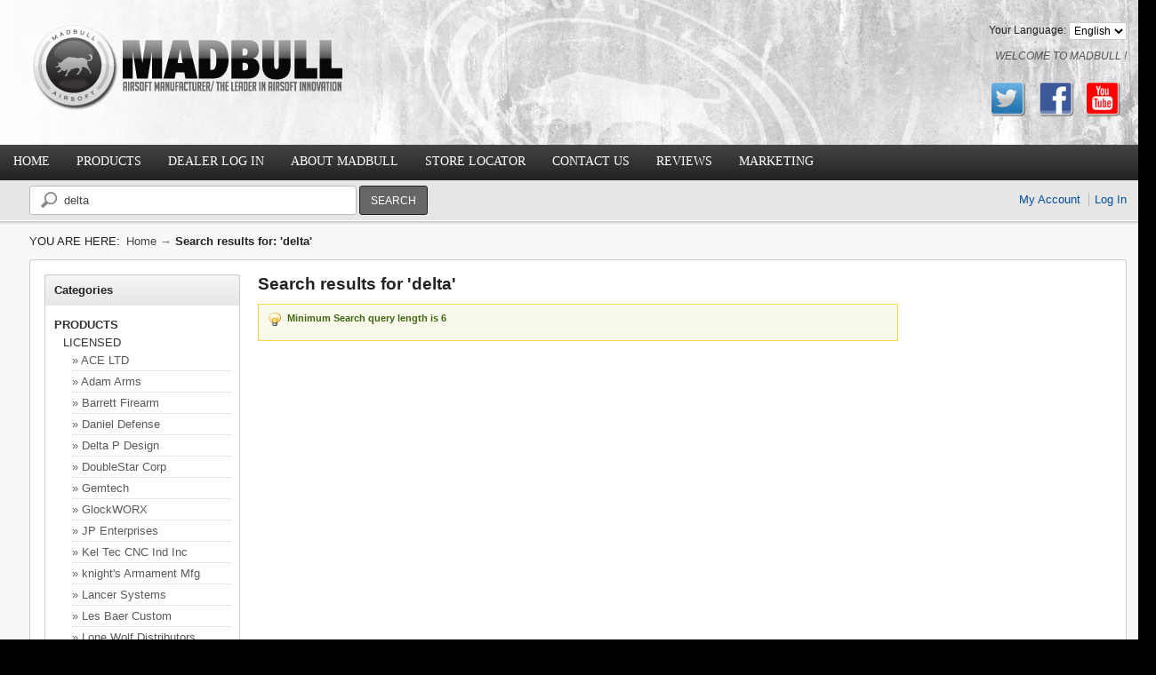

--- FILE ---
content_type: text/html; charset=UTF-8
request_url: http://madbull.com/catalog/en/catalogsearch/result/?q=delta
body_size: 8907
content:
<!DOCTYPE html PUBLIC "-//W3C//DTD XHTML 1.0 Strict//EN" "http://www.w3.org/TR/xhtml1/DTD/xhtml1-strict.dtd">
<html xmlns="http://www.w3.org/1999/xhtml" xml:lang="en" lang="en">
<head>
<meta http-equiv="Content-Type" content="text/html; charset=utf-8" />
<title>Search results for: 'delta'</title>
<meta name="description" content="Default Description" />
<meta name="keywords" content="Magento, Varien, E-commerce" />
<meta name="robots" content="INDEX,FOLLOW" />
<link rel="icon" href="http://madbull.com/catalog/media/favicon/default/mabull_logo1.ico" type="image/x-icon" />
<link rel="shortcut icon" href="http://madbull.com/catalog/media/favicon/default/mabull_logo1.ico" type="image/x-icon" />
<!--[if lt IE 7]>
<script type="text/javascript">
//<![CDATA[
    var BLANK_URL = 'http://madbull.com/catalog/js/blank.html';
    var BLANK_IMG = 'http://madbull.com/catalog/js/spacer.gif';
//]]>
</script>
<![endif]-->
<link rel="stylesheet" type="text/css" href="http://madbull.com/catalog/skin/frontend/default/pagayo-theme-001/css/styles.css" media="all" />
<link rel="stylesheet" type="text/css" href="http://madbull.com/catalog/skin/frontend/base/default/css/widgets.css" media="all" />
<link rel="stylesheet" type="text/css" href="http://madbull.com/catalog/skin/frontend/default/default/css/magebuzz/catsidebarnav/static.css" media="all" />
<link rel="stylesheet" type="text/css" href="http://madbull.com/catalog/skin/frontend/default/default/css/webandpeople/custommenu/custommenu.css" media="all" />
<link rel="stylesheet" type="text/css" href="http://madbull.com/catalog/skin/frontend/default/pagayo-theme-001/css/print.css" media="print" />
<script type="text/javascript" src="http://madbull.com/catalog/js/prototype/prototype.js"></script>
<script type="text/javascript" src="http://madbull.com/catalog/js/lib/ccard.js"></script>
<script type="text/javascript" src="http://madbull.com/catalog/js/prototype/validation.js"></script>
<script type="text/javascript" src="http://madbull.com/catalog/js/scriptaculous/builder.js"></script>
<script type="text/javascript" src="http://madbull.com/catalog/js/scriptaculous/effects.js"></script>
<script type="text/javascript" src="http://madbull.com/catalog/js/scriptaculous/dragdrop.js"></script>
<script type="text/javascript" src="http://madbull.com/catalog/js/scriptaculous/controls.js"></script>
<script type="text/javascript" src="http://madbull.com/catalog/js/scriptaculous/slider.js"></script>
<script type="text/javascript" src="http://madbull.com/catalog/js/varien/js.js"></script>
<script type="text/javascript" src="http://madbull.com/catalog/js/varien/form.js"></script>
<script type="text/javascript" src="http://madbull.com/catalog/js/varien/menu.js"></script>
<script type="text/javascript" src="http://madbull.com/catalog/js/mage/translate.js"></script>
<script type="text/javascript" src="http://madbull.com/catalog/js/mage/cookies.js"></script>
<script type="text/javascript" src="http://madbull.com/catalog/js/magebuzz/catsidebarnav/jquery.min.js"></script>
<script type="text/javascript" src="http://madbull.com/catalog/js/magebuzz/catsidebarnav/jquery.noconflict.js"></script>
<script type="text/javascript" src="http://madbull.com/catalog/skin/frontend/default/default/js/webandpeople/custommenu/custommenu.js"></script>
<!--[if lt IE 8]>
<link rel="stylesheet" type="text/css" href="http://madbull.com/catalog/skin/frontend/default/pagayo-theme-001/css/styles-ie.css" media="all" />
<![endif]-->
<!--[if lt IE 7]>
<script type="text/javascript" src="http://madbull.com/catalog/js/lib/ds-sleight.js"></script>
<script type="text/javascript" src="http://madbull.com/catalog/skin/frontend/base/default/js/ie6.js"></script>
<![endif]-->

<script type="text/javascript">
//<![CDATA[
Mage.Cookies.path     = '/catalog';
Mage.Cookies.domain   = '.madbull.com';
//]]>
</script>

<script type="text/javascript">
//<![CDATA[
optionalZipCountries = ["HK","IE","MO","PA"];
//]]>
</script>
<script type="text/javascript">//<![CDATA[
        var Translator = new Translate([]);
        //]]></script></head>
<body class=" catalogsearch-result-index">
<div class="wrapper">
        <noscript>
        <div class="global-site-notice noscript">
            <div class="notice-inner">
                <p>
                    <strong>JavaScript seems to be disabled in your browser.</strong><br />
                    You must have JavaScript enabled in your browser to utilize the functionality of this website.                </p>
            </div>
        </div>
    </noscript>
    <div class="page">
        <div class="header-container">
  <div class="header-top">
   	  <div class="header">
    	        	    <a href="http://madbull.com/catalog/en/" title="Magento Commerce" class="logo"><strong>Magento Commerce</strong><img src="http://madbull.com/catalog/skin/frontend/default/pagayo-theme-001/images/madbull_logo.png" alt="Magento Commerce" /></a>
    	        	    
    	    <div class="header-usps">
    	    	<div class="usp1">
    	    		<div class="headline"></div>
    	    		    	    	</div>
    	    	<div class="usp2">
    	    		<div class="headline"></div>
    	    		    	    	</div>
    	    	<div class="usp3">
    	    		<div class="headline"></div>
    	    		    	    	</div>
    	    </div>
    	    
    	    <div class="header-right">
    	    	    	    	<div class="form-language">
    <label for="select-language">Your Language:</label>
    <select id="select-language" title="Your Language" onchange="window.location.href=this.value">
                    <option value="http://madbull.com/catalog/en/catalogsearch/result/?q=delta&amp;___from_store=en" selected="selected">English</option>
                    <option value="http://madbull.com/catalog/ja/catalogsearch/result/?q=delta&amp;___from_store=en">日本語</option>
        </select>
</div>
    	    	<div class="clearer"></div>
   	    	  <div class="welcome-msg">
    	    		WELCOME TO MADBULL !     	    	<br /><br />
    	    	<img src="//madbull.com/catalog/skin/frontend/default/pagayo-theme-001/images/social.png" width="160" height="48" border="0" usemap="#Map2" />
                <map name="Map2" id="Map2"><area shape="rect" coords="6,4,50,44" href="https://twitter.com/madbullairsoft" target="_new" />
                  <area shape="rect" coords="112,6,151,43" href="https://www.youtube.com/user/madbullairsoft" target="_new" />
                  <area shape="rect" coords="59,4,103,44" href="https://www.facebook.com/madbullpromos?v=wall" target="_new" />
                </map>
   	    	  </div>
			</div>
    	    <div class="clearer"></div>
   	  </div>
  </div>
	<div class="nav-container">
    <div id="custommenu-loading" class="">
        <div class="menu">
            <div class="parentMenu menu0">
                <a href="javascript:;">
                    <span>Loading...</span>
                </a>
            </div>
        </div>
        <div class="clearBoth"></div>
    </div>
    <div id="custommenu" class="" style="display:none;">
        <div class="menu">
            <div class="parentMenu menu0">
                <a href="javascript:;">
                    <span>Loading...</span>
                </a>
            </div>
        </div>
        <div class="clearBoth"></div>
    </div>
    <div id="custommenu-mobile" class="" style="display:none;">
        <div id="menu-button" onclick="wpMenuButtonToggle()">
            <a href="javascript:void(0);">
                <span>Menu</span>
            </a>
        </div>
        <div id="menu-content" style="display:none;">
            <div id="menu-mobile-loading" class="menu-mobile level0">
                <div class="parentMenu">
                    <a href="javascript:;">
                        <span>Loading...</span>
                    </a>
                </div>
            </div>
            <div class="clearBoth"></div>
        </div>
    </div>
</div>
<script type="text/javascript">
//<![CDATA[
var CUSTOMMENU_POPUP_WIDTH = 0;
var CUSTOMMENU_POPUP_TOP_OFFSET = 0;
var CUSTOMMENU_POPUP_DELAY_BEFORE_DISPLAYING = 0;
var CUSTOMMENU_POPUP_DELAY_BEFORE_HIDING = 0;
var CUSTOMMENU_RTL_MODE = 0;
var wpCustommenuTimerShow = {};
var wpCustommenuTimerHide = {};
var wpActiveMenu = null;
var wpMobileMenuEnabled = 1;
var wpMenuAjaxUrl = '';
var wpMoblieMenuAjaxUrl = '';
wpCustomMenuMobileToggle();
Event.observe(window, 'resize', function() {
    wpCustomMenuMobileToggle();
});
//]]>
</script>
    <div class="quick-access-container">
    	<div class="quick-access">
    		<form id="search_mini_form" action="http://madbull.com/catalog/en/catalogsearch/result/" method="get">
    <div class="form-search">
        <label for="search">Search:</label>
        <input id="search" type="text" name="q" value="delta" class="input-text" maxlength="35" />
        <button type="submit" title="Search" class="button"><span><span>Search</span></span></button>
        <div id="search_autocomplete" class="search-autocomplete"></div>
        <script type="text/javascript">
        //<![CDATA[
            var searchForm = new Varien.searchForm('search_mini_form', 'search', 'Search entire store here...');
            searchForm.initAutocomplete('http://madbull.com/catalog/en/catalogsearch/ajax/suggest/', 'search_autocomplete');
        //]]>
        </script>
    </div>
</form>
    	    <ul class="links">
                        <li class="first" ><a href="http://madbull.com/catalog/en/customer/account/" title="My Account" >My Account</a></li>
                                                                <li class=" last" ><a href="http://madbull.com/catalog/en/customer/account/login/" title="Log In" >Log In</a></li>
            </ul>
    	    <div class="clearer"></div>
    	</div>
  </div>
</div>
        <div class="main-supercontainer">
        	<div class="main-container col3-layout">
        		<div class="breadcrumbs-container">
	<div class="breadcrumbs">
		<div class="headline">
			You are here:
		</div>
	    <ul>
	        	            <li class="home">
	            	                <a href="http://madbull.com/catalog/en/" title="Go to Home Page">Home</a>
	            	            	                <span> &rarr; </span>
	            	            </li>
	        	            <li class="search">
	            	                <strong>Search results for: 'delta'</strong>
	            	            	            </li>
	        	    </ul>
	    <div class="clearer"></div>
	</div>
</div>
        	    <div class="main">
        	        <div class="col-wrapper">
        	            <div class="col-main">
        	                        	                <script type="text/javascript">
//<![CDATA[
$('custommenu').update("<div class=\"menu\">\n    <div class=\"parentMenu menu0\">\n        <a href=\"http:\/\/madbull.com\/catalog\/\">\n            <span>Home<\/span>\n        <\/a>\n    <\/div>\n<\/div>\n<div id=\"menu9\" class=\"menu\" onmouseover=\"wpShowMenuPopup(this, event, 'popup9');\" onmouseout=\"wpHideMenuPopup(this, event, 'popup9', 'menu9')\">\n<div class=\"parentMenu\">\n<a href=\"javascript:void(0);\" rel=\"http:\/\/madbull.com\/catalog\/en\/products.html\">\n<span>PRODUCTS<\/span>\n<\/a>\n<\/div>\n<\/div>\n<div id=\"popup9\" class=\"wp-custom-menu-popup\" onmouseout=\"wpHideMenuPopup(this, event, 'popup9', 'menu9')\" onmouseover=\"wpPopupOver(this, event, 'popup9', 'menu9')\">\n<div class=\"block1\">\n<div class=\"column first odd\"><div class=\"itemMenu level1\"><a class=\"itemMenuName level1\" href=\"http:\/\/madbull.com\/catalog\/en\/products\/nbsp.html\"><span>LICENSED<\/span><\/a><div class=\"itemSubMenu level1\"><div class=\"itemMenu level2\"><a class=\"itemMenuName level2\" href=\"http:\/\/madbull.com\/catalog\/en\/products\/nbsp\/ace-licensed.html\"><span>\u00bb ACE LTD<\/span><\/a><a class=\"itemMenuName level2\" href=\"http:\/\/madbull.com\/catalog\/en\/products\/nbsp\/adams-arms.html\"><span>\u00bb Adam Arms<\/span><\/a><a class=\"itemMenuName level2\" href=\"http:\/\/madbull.com\/catalog\/en\/products\/nbsp\/barrett-firearm.html\"><span>\u00bb Barrett Firearm<\/span><\/a><a class=\"itemMenuName level2\" href=\"http:\/\/madbull.com\/catalog\/en\/products\/nbsp\/daniel-defense-licensed.html\"><span>\u00bb Daniel Defense <\/span><\/a><a class=\"itemMenuName level2\" href=\"http:\/\/madbull.com\/catalog\/en\/products\/nbsp\/delta-p-design.html\"><span>\u00bb Delta P Design<\/span><\/a><a class=\"itemMenuName level2\" href=\"http:\/\/madbull.com\/catalog\/en\/products\/nbsp\/doublestar-corp.html\"><span>\u00bb DoubleStar Corp<\/span><\/a><a class=\"itemMenuName level2\" href=\"http:\/\/madbull.com\/catalog\/en\/products\/nbsp\/gemtech-licensed.html\"><span>\u00bb Gemtech<\/span><\/a><a class=\"itemMenuName level2\" href=\"http:\/\/madbull.com\/catalog\/en\/products\/nbsp\/glockworx.html\"><span>\u00bb GlockWORX<\/span><\/a><a class=\"itemMenuName level2\" href=\"http:\/\/madbull.com\/catalog\/en\/products\/nbsp\/jp-rifles-licensed.html\"><span>\u00bb JP Enterprises<\/span><\/a><a class=\"itemMenuName level2\" href=\"http:\/\/madbull.com\/catalog\/en\/products\/nbsp\/keltec-licensed.html\"><span>\u00bb Kel Tec CNC Ind Inc<\/span><\/a><a class=\"itemMenuName level2\" href=\"http:\/\/madbull.com\/catalog\/en\/products\/nbsp\/knight-s-armament-mfg.html\"><span>\u00bb knight's Armament Mfg<\/span><\/a><a class=\"itemMenuName level2\" href=\"http:\/\/madbull.com\/catalog\/en\/products\/nbsp\/lancer-systems-licensed.html\"><span>\u00bb Lancer Systems<\/span><\/a><a class=\"itemMenuName level2\" href=\"http:\/\/madbull.com\/catalog\/en\/products\/nbsp\/les-baer-custom-inc-licensed.html\"><span>\u00bb Les Baer Custom<\/span><\/a><a class=\"itemMenuName level2\" href=\"http:\/\/madbull.com\/catalog\/en\/products\/nbsp\/lone-wolf-distributors.html\"><span>\u00bb Lone Wolf Distributors<\/span><\/a><a class=\"itemMenuName level2\" href=\"http:\/\/madbull.com\/catalog\/en\/products\/nbsp\/novak.html\"><span>\u00bb Novak<\/span><\/a><a class=\"itemMenuName level2\" href=\"http:\/\/madbull.com\/catalog\/en\/products\/nbsp\/noveske-licensed.html\"><span>\u00bb Noveske (Licensed)<\/span><\/a><a class=\"itemMenuName level2\" href=\"http:\/\/madbull.com\/catalog\/en\/products\/nbsp\/operators-suppressor-system.html\"><span>\u00bb Operators Suppressor System<\/span><\/a><a class=\"itemMenuName level2\" href=\"http:\/\/madbull.com\/catalog\/en\/products\/nbsp\/pri-licensed.html\"><span>\u00bb Precision Reflex Inc<\/span><\/a><a class=\"itemMenuName level2\" href=\"http:\/\/madbull.com\/catalog\/en\/products\/nbsp\/pws-dntc-licensed.html\"><span>\u00bb Primary Weapon System<\/span><\/a><a class=\"itemMenuName level2\" href=\"http:\/\/madbull.com\/catalog\/en\/products\/nbsp\/robinson-armament.html\"><span>\u00bb Robinson armament<\/span><\/a><a class=\"itemMenuName level2\" href=\"http:\/\/madbull.com\/catalog\/en\/products\/nbsp\/surefire-licensed.html\"><span>\u00bb Spike's Tactical LLC<\/span><\/a><a class=\"itemMenuName level2\" href=\"http:\/\/madbull.com\/catalog\/en\/products\/nbsp\/stag-arms-licensed.html\"><span>\u00bb Stag Arms<\/span><\/a><a class=\"itemMenuName level2\" href=\"http:\/\/madbull.com\/catalog\/en\/products\/nbsp\/stark-equipment-corp.html\"><span>\u00bb Stark Equipment Corp<\/span><\/a><a class=\"itemMenuName level2\" href=\"http:\/\/madbull.com\/catalog\/en\/products\/nbsp\/swr-manufacturing-llc.html\"><span>\u00bb SWR Manufacturing LLC<\/span><\/a><a class=\"itemMenuName level2\" href=\"http:\/\/madbull.com\/catalog\/en\/products\/nbsp\/troy-licensed.html\"><span>\u00bb Troy Industries<\/span><\/a><a class=\"itemMenuName level2\" href=\"http:\/\/madbull.com\/catalog\/en\/products\/nbsp\/umbrella-corp.html\"><span>\u00bb Umbrella Corp<\/span><\/a><a class=\"itemMenuName level2\" href=\"http:\/\/madbull.com\/catalog\/en\/products\/nbsp\/vicker-tactical-licensed.html\"><span>\u00bb Vicker Tactical<\/span><\/a><a class=\"itemMenuName level2\" href=\"http:\/\/madbull.com\/catalog\/en\/products\/nbsp\/viking-tactics-licensed.html\"><span>\u00bb Viking Tactics<\/span><\/a><a class=\"itemMenuName level2\" href=\"http:\/\/madbull.com\/catalog\/en\/products\/nbsp\/zshot-inc-kac-product.html\"><span>\u00bb Zshot Inc (KAC Product)<\/span><\/a><\/div><\/div><a class=\"itemMenuName level1\" href=\"http:\/\/madbull.com\/catalog\/en\/products\/apparel.html\"><span>APPAREL<\/span><\/a><a class=\"itemMenuName level1\" href=\"http:\/\/madbull.com\/catalog\/en\/products\/ipsc-shooting-gear.html\"><span>IPSC SHOOTING GEAR<\/span><\/a><a class=\"itemMenuName level1\" href=\"http:\/\/madbull.com\/catalog\/en\/products\/handguard-ras-rail-mount.html\"><span>HANDGUARD RAS \/ RAIL \/ MOUNT<\/span><\/a><\/div><\/div><div class=\"column even\"><div class=\"itemMenu level1\"><a class=\"itemMenuName level1\" href=\"http:\/\/madbull.com\/catalog\/en\/products\/as-real-as-it-gets.html\"><span>AS REAL AS IT GETS<\/span><\/a><div class=\"itemSubMenu level1\"><div class=\"itemMenu level2\"><a class=\"itemMenuName level2\" href=\"http:\/\/madbull.com\/catalog\/en\/products\/as-real-as-it-gets\/mft-products.html\"><span>\u00bb MFT Products<\/span><\/a><a class=\"itemMenuName level2\" href=\"http:\/\/madbull.com\/catalog\/en\/products\/as-real-as-it-gets\/s-i-products.html\"><span>\u00bb Strike Industries<\/span><\/a><a class=\"itemMenuName level2\" href=\"http:\/\/madbull.com\/catalog\/en\/products\/as-real-as-it-gets\/stark-equipment.html\"><span>\u00bb Stark Equipment<\/span><\/a><a class=\"itemMenuName level2\" href=\"http:\/\/madbull.com\/catalog\/en\/products\/as-real-as-it-gets\/blue-force-gear.html\"><span>\u00bb Blue Force Gear<\/span><\/a><a class=\"itemMenuName level2\" href=\"http:\/\/madbull.com\/catalog\/en\/products\/as-real-as-it-gets\/ring-sights.html\"><span>\u00bb Ring Sights<\/span><\/a><a class=\"itemMenuName level2\" href=\"http:\/\/madbull.com\/catalog\/en\/products\/as-real-as-it-gets\/daniel-defense.html\"><span>\u00bb Daniel Defense  <\/span><\/a><\/div><\/div><a class=\"itemMenuName level1\" href=\"http:\/\/madbull.com\/catalog\/en\/products\/compensators-flash-hiders.html\"><span>COMPENSATORS \/ FLASH HIDERS<\/span><\/a><a class=\"itemMenuName level1\" href=\"http:\/\/madbull.com\/catalog\/en\/products\/b-b-shower-shells.html\"><span>B.B. SHOWER SHELLS<\/span><\/a><a class=\"itemMenuName level1\" href=\"http:\/\/madbull.com\/catalog\/en\/products\/stun-grenades.html\"><span>STUN GRENADES<\/span><\/a><\/div><\/div><div class=\"column odd\"><div class=\"itemMenu level1\"><a class=\"itemMenuName level1\" href=\"http:\/\/madbull.com\/catalog\/en\/products\/internal-upgrade.html\"><span>INTERNAL UPGRADE<\/span><\/a><div class=\"itemSubMenu level1\"><div class=\"itemMenu level2\"><a class=\"itemMenuName level2\" href=\"http:\/\/madbull.com\/catalog\/en\/products\/internal-upgrade\/6-03mm-tight-bore-barrels.html\"><span>\u00bb 6.03mm Tight Bore Barrels<\/span><\/a><a class=\"itemMenuName level2\" href=\"http:\/\/madbull.com\/catalog\/en\/products\/internal-upgrade\/springs.html\"><span>\u00bb Springs<\/span><\/a><a class=\"itemMenuName level2\" href=\"http:\/\/madbull.com\/catalog\/en\/products\/internal-upgrade\/hop-up.html\"><span>\u00bb  Hop-up<\/span><\/a><a class=\"itemMenuName level2\" href=\"http:\/\/madbull.com\/catalog\/en\/products\/internal-upgrade\/cylinder-and-pistons.html\"><span>\u00bb Cylinder and Pistons<\/span><\/a><a class=\"itemMenuName level2\" href=\"http:\/\/madbull.com\/catalog\/en\/products\/internal-upgrade\/safety-switch.html\"><span>\u00bb Safety Switch<\/span><\/a><a class=\"itemMenuName level2\" href=\"http:\/\/madbull.com\/catalog\/en\/products\/internal-upgrade\/lubricant.html\"><span>\u00bb Lubricant<\/span><\/a><a class=\"itemMenuName level2\" href=\"http:\/\/madbull.com\/catalog\/en\/products\/internal-upgrade\/6-01mm-7075-tight-bore.html\"><span>\u00bb 6.01mm 7075 Tight Bore<\/span><\/a><a class=\"itemMenuName level2\" href=\"http:\/\/madbull.com\/catalog\/en\/products\/internal-upgrade\/spring-guides.html\"><span>\u00bb Spring Guides<\/span><\/a><a class=\"itemMenuName level2\" href=\"http:\/\/madbull.com\/catalog\/en\/products\/internal-upgrade\/barrel-nut-washer.html\"><span>\u00bb Barrel Nut Washer<\/span><\/a><a class=\"itemMenuName level2\" href=\"http:\/\/madbull.com\/catalog\/en\/products\/internal-upgrade\/steel-bull-inner-barrel.html\"><span>\u00bb Steel Bull Inner Barrel<\/span><\/a><\/div><\/div><a class=\"itemMenuName level1\" href=\"http:\/\/madbull.com\/catalog\/en\/products\/b-b-launchers.html\"><span>B.B. LAUNCHERS<\/span><\/a><a class=\"itemMenuName level1\" href=\"http:\/\/madbull.com\/catalog\/en\/products\/b-b-bb-bullets.html\"><span>B.B. (BB) BULLETS<\/span><\/a><\/div><\/div><div class=\"column even\"><div class=\"itemMenu level1\"><a class=\"itemMenuName level1\" href=\"http:\/\/madbull.com\/catalog\/en\/products\/external-upgrade.html\"><span>EXTERNAL UPGRADE<\/span><\/a><div class=\"itemSubMenu level1\"><div class=\"itemMenu level2\"><a class=\"itemMenuName level2\" href=\"http:\/\/madbull.com\/catalog\/en\/products\/external-upgrade\/aeg-front-end-conversion-kits.html\"><span>\u00bb AEG Front End Conversion Kits<\/span><\/a><a class=\"itemMenuName level2\" href=\"http:\/\/madbull.com\/catalog\/en\/products\/external-upgrade\/charging-handle.html\"><span>\u00bb Charging Handle<\/span><\/a><a class=\"itemMenuName level2\" href=\"http:\/\/madbull.com\/catalog\/en\/products\/external-upgrade\/triggers-trigger-guards.html\"><span>\u00bb Triggers &amp; Trigger Guards<\/span><\/a><a class=\"itemMenuName level2\" href=\"http:\/\/madbull.com\/catalog\/en\/products\/external-upgrade\/outer-barrel.html\"><span>\u00bb Outer Barrel<\/span><\/a><a class=\"itemMenuName level2\" href=\"http:\/\/madbull.com\/catalog\/en\/products\/external-upgrade\/silencer-suppressor-tracer.html\"><span>\u00bb Silencer \/ Suppressor \/ Tracer<\/span><\/a><a class=\"itemMenuName level2\" href=\"http:\/\/madbull.com\/catalog\/en\/products\/external-upgrade\/gas-blocks.html\"><span>\u00bb Gas Blocks<\/span><\/a><a class=\"itemMenuName level2\" href=\"http:\/\/madbull.com\/catalog\/en\/products\/external-upgrade\/receivers-gun-bodies.html\"><span>\u00bb Receivers \/ Gun Bodies<\/span><\/a><a class=\"itemMenuName level2\" href=\"http:\/\/madbull.com\/catalog\/en\/products\/external-upgrade\/buttstock-stock-tube.html\"><span>\u00bb Buttstock \/ Stock Tube<\/span><\/a><a class=\"itemMenuName level2\" href=\"http:\/\/madbull.com\/catalog\/en\/products\/external-upgrade\/sling-adapters.html\"><span>\u00bb Sling Adapters<\/span><\/a><a class=\"itemMenuName level2\" href=\"http:\/\/madbull.com\/catalog\/en\/products\/external-upgrade\/grips.html\"><span>\u00bb Grips<\/span><\/a><a class=\"itemMenuName level2\" href=\"http:\/\/madbull.com\/catalog\/en\/products\/external-upgrade\/magazine-coupler.html\"><span>\u00bb Magazine Coupler<\/span><\/a><\/div><\/div><a class=\"itemMenuName level1\" href=\"http:\/\/madbull.com\/catalog\/en\/products\/chronograph.html\"><span>CHRONOGRAPH<\/span><\/a><a class=\"itemMenuName level1\" href=\"http:\/\/madbull.com\/catalog\/en\/products\/battery-lfp-lithium-lipo.html\"><span>LIPO BATTERY LFP LITHIUM \/ LIPO<\/span><\/a><\/div><\/div><div class=\"column last odd\"><div class=\"itemMenu level1\"><a class=\"itemMenuName level1\" href=\"http:\/\/madbull.com\/catalog\/en\/products\/powder-shot.html\"><span>POWDER SHOT<\/span><\/a><a class=\"itemMenuName level1\" href=\"http:\/\/madbull.com\/catalog\/en\/products\/powder-shot-1.html\"><span>CO2 \/ PROPANE PRODUCTS<\/span><\/a><a class=\"itemMenuName level1\" href=\"http:\/\/madbull.com\/catalog\/en\/products\/spare-parts.html\"><span>SPARE PARTS<\/span><\/a><\/div><\/div>\n<div class=\"clearBoth\"><\/div>\n<\/div>\n<\/div>\n<div id=\"menu62\" class=\"menu\">\n<div class=\"parentMenu\">\n<a href=\"http:\/\/madbull.com\/catalog\/en\/dealer-log-in.html\">\n<span>DEALER LOG IN<\/span>\n<\/a>\n<\/div>\n<\/div>\n<div id=\"menu63\" class=\"menu\">\n<div class=\"parentMenu\">\n<a href=\"http:\/\/madbull.com\/catalog\/en\/about-madbull.html\">\n<span>ABOUT MADBULL<\/span>\n<\/a>\n<\/div>\n<\/div>\n<div id=\"menu64\" class=\"menu\">\n<div class=\"parentMenu\">\n<a href=\"http:\/\/madbull.com\/catalog\/en\/store-locator.html\">\n<span>STORE LOCATOR<\/span>\n<\/a>\n<\/div>\n<\/div>\n<div id=\"menu65\" class=\"menu\">\n<div class=\"parentMenu\">\n<a href=\"http:\/\/madbull.com\/catalog\/en\/contact-us.html\">\n<span>CONTACT US<\/span>\n<\/a>\n<\/div>\n<\/div>\n<div id=\"menu66\" class=\"menu\">\n<div class=\"parentMenu\">\n<a href=\"http:\/\/madbull.com\/catalog\/en\/reviews.html\">\n<span>REVIEWS<\/span>\n<\/a>\n<\/div>\n<\/div>\n<div id=\"menu13\" class=\"menu\">\n<div class=\"parentMenu\">\n<a href=\"http:\/\/madbull.com\/catalog\/en\/marketing-kits.html\">\n<span>marketing<\/span>\n<\/a>\n<\/div>\n<\/div>\n<div class=\"clearBoth\"><\/div>");
//]]>
</script>
<script type="text/javascript">
//<![CDATA[
$('menu-content').update("<div id=\"menu-mobile-0\" class=\"menu-mobile level0\">\n    <div class=\"parentMenu\">\n        <a href=\"http:\/\/madbull.com\/catalog\/\">\n            <span>Home<\/span>\n        <\/a>\n    <\/div>\n<\/div>\n<div id=\"menu-mobile-9\" class=\"menu-mobile level0\">\n<div class=\"parentMenu\">\n<a href=\"http:\/\/madbull.com\/catalog\/en\/products.html\">\n<span>PRODUCTS<\/span>\n<\/a>\n<span class=\"button\" rel=\"submenu-mobile-9\" onclick=\"wpSubMenuToggle(this, 'menu-mobile-9', 'submenu-mobile-9');\">&nbsp;<\/span>\n<\/div>\n<div id=\"submenu-mobile-9\" rel=\"level0\" class=\"wp-custom-menu-submenu\" style=\"display: none;\">\n<div id=\"menu-mobile-15\" class=\"itemMenu level1\"><div class=\"parentMenu\"><a class=\"itemMenuName level1\" href=\"http:\/\/madbull.com\/catalog\/en\/products\/nbsp.html\"><span>LICENSED<\/span><\/a><span class=\"button\" rel=\"submenu-mobile-15\" onclick=\"wpSubMenuToggle(this, 'menu-mobile-15', 'submenu-mobile-15');\">&nbsp;<\/span><\/div><div id=\"submenu-mobile-15\" rel=\"level1\" class=\"wp-custom-menu-submenu level1\" style=\"display: none;\"><div id=\"menu-mobile-77\" class=\"itemMenu level2\"><div class=\"parentMenu\"><a class=\"itemMenuName level2\" href=\"http:\/\/madbull.com\/catalog\/en\/products\/nbsp\/ace-licensed.html\"><span>\u00bb ACE LTD<\/span><\/a><\/div><\/div><div id=\"menu-mobile-81\" class=\"itemMenu level2\"><div class=\"parentMenu\"><a class=\"itemMenuName level2\" href=\"http:\/\/madbull.com\/catalog\/en\/products\/nbsp\/adams-arms.html\"><span>\u00bb Adam Arms<\/span><\/a><\/div><\/div><div id=\"menu-mobile-68\" class=\"itemMenu level2\"><div class=\"parentMenu\"><a class=\"itemMenuName level2\" href=\"http:\/\/madbull.com\/catalog\/en\/products\/nbsp\/barrett-firearm.html\"><span>\u00bb Barrett Firearm<\/span><\/a><\/div><\/div><div id=\"menu-mobile-31\" class=\"itemMenu level2\"><div class=\"parentMenu\"><a class=\"itemMenuName level2\" href=\"http:\/\/madbull.com\/catalog\/en\/products\/nbsp\/daniel-defense-licensed.html\"><span>\u00bb Daniel Defense <\/span><\/a><\/div><\/div><div id=\"menu-mobile-85\" class=\"itemMenu level2\"><div class=\"parentMenu\"><a class=\"itemMenuName level2\" href=\"http:\/\/madbull.com\/catalog\/en\/products\/nbsp\/delta-p-design.html\"><span>\u00bb Delta P Design<\/span><\/a><\/div><\/div><div id=\"menu-mobile-86\" class=\"itemMenu level2\"><div class=\"parentMenu\"><a class=\"itemMenuName level2\" href=\"http:\/\/madbull.com\/catalog\/en\/products\/nbsp\/doublestar-corp.html\"><span>\u00bb DoubleStar Corp<\/span><\/a><\/div><\/div><div id=\"menu-mobile-26\" class=\"itemMenu level2\"><div class=\"parentMenu\"><a class=\"itemMenuName level2\" href=\"http:\/\/madbull.com\/catalog\/en\/products\/nbsp\/gemtech-licensed.html\"><span>\u00bb Gemtech<\/span><\/a><\/div><\/div><div id=\"menu-mobile-87\" class=\"itemMenu level2\"><div class=\"parentMenu\"><a class=\"itemMenuName level2\" href=\"http:\/\/madbull.com\/catalog\/en\/products\/nbsp\/glockworx.html\"><span>\u00bb GlockWORX<\/span><\/a><\/div><\/div><div id=\"menu-mobile-30\" class=\"itemMenu level2\"><div class=\"parentMenu\"><a class=\"itemMenuName level2\" href=\"http:\/\/madbull.com\/catalog\/en\/products\/nbsp\/jp-rifles-licensed.html\"><span>\u00bb JP Enterprises<\/span><\/a><\/div><\/div><div id=\"menu-mobile-79\" class=\"itemMenu level2\"><div class=\"parentMenu\"><a class=\"itemMenuName level2\" href=\"http:\/\/madbull.com\/catalog\/en\/products\/nbsp\/keltec-licensed.html\"><span>\u00bb Kel Tec CNC Ind Inc<\/span><\/a><\/div><\/div><div id=\"menu-mobile-83\" class=\"itemMenu level2\"><div class=\"parentMenu\"><a class=\"itemMenuName level2\" href=\"http:\/\/madbull.com\/catalog\/en\/products\/nbsp\/knight-s-armament-mfg.html\"><span>\u00bb knight's Armament Mfg<\/span><\/a><\/div><\/div><div id=\"menu-mobile-76\" class=\"itemMenu level2\"><div class=\"parentMenu\"><a class=\"itemMenuName level2\" href=\"http:\/\/madbull.com\/catalog\/en\/products\/nbsp\/lancer-systems-licensed.html\"><span>\u00bb Lancer Systems<\/span><\/a><\/div><\/div><div id=\"menu-mobile-73\" class=\"itemMenu level2\"><div class=\"parentMenu\"><a class=\"itemMenuName level2\" href=\"http:\/\/madbull.com\/catalog\/en\/products\/nbsp\/les-baer-custom-inc-licensed.html\"><span>\u00bb Les Baer Custom<\/span><\/a><\/div><\/div><div id=\"menu-mobile-88\" class=\"itemMenu level2\"><div class=\"parentMenu\"><a class=\"itemMenuName level2\" href=\"http:\/\/madbull.com\/catalog\/en\/products\/nbsp\/lone-wolf-distributors.html\"><span>\u00bb Lone Wolf Distributors<\/span><\/a><\/div><\/div><div id=\"menu-mobile-89\" class=\"itemMenu level2\"><div class=\"parentMenu\"><a class=\"itemMenuName level2\" href=\"http:\/\/madbull.com\/catalog\/en\/products\/nbsp\/novak.html\"><span>\u00bb Novak<\/span><\/a><\/div><\/div><div id=\"menu-mobile-28\" class=\"itemMenu level2\"><div class=\"parentMenu\"><a class=\"itemMenuName level2\" href=\"http:\/\/madbull.com\/catalog\/en\/products\/nbsp\/noveske-licensed.html\"><span>\u00bb Noveske (Licensed)<\/span><\/a><\/div><\/div><div id=\"menu-mobile-90\" class=\"itemMenu level2\"><div class=\"parentMenu\"><a class=\"itemMenuName level2\" href=\"http:\/\/madbull.com\/catalog\/en\/products\/nbsp\/operators-suppressor-system.html\"><span>\u00bb Operators Suppressor System<\/span><\/a><\/div><\/div><div id=\"menu-mobile-71\" class=\"itemMenu level2\"><div class=\"parentMenu\"><a class=\"itemMenuName level2\" href=\"http:\/\/madbull.com\/catalog\/en\/products\/nbsp\/pri-licensed.html\"><span>\u00bb Precision Reflex Inc<\/span><\/a><\/div><\/div><div id=\"menu-mobile-29\" class=\"itemMenu level2\"><div class=\"parentMenu\"><a class=\"itemMenuName level2\" href=\"http:\/\/madbull.com\/catalog\/en\/products\/nbsp\/pws-dntc-licensed.html\"><span>\u00bb Primary Weapon System<\/span><\/a><\/div><\/div><div id=\"menu-mobile-93\" class=\"itemMenu level2\"><div class=\"parentMenu\"><a class=\"itemMenuName level2\" href=\"http:\/\/madbull.com\/catalog\/en\/products\/nbsp\/robinson-armament.html\"><span>\u00bb Robinson armament<\/span><\/a><\/div><\/div><div id=\"menu-mobile-32\" class=\"itemMenu level2\"><div class=\"parentMenu\"><a class=\"itemMenuName level2\" href=\"http:\/\/madbull.com\/catalog\/en\/products\/nbsp\/surefire-licensed.html\"><span>\u00bb Spike's Tactical LLC<\/span><\/a><\/div><\/div><div id=\"menu-mobile-67\" class=\"itemMenu level2\"><div class=\"parentMenu\"><a class=\"itemMenuName level2\" href=\"http:\/\/madbull.com\/catalog\/en\/products\/nbsp\/stag-arms-licensed.html\"><span>\u00bb Stag Arms<\/span><\/a><\/div><\/div><div id=\"menu-mobile-95\" class=\"itemMenu level2\"><div class=\"parentMenu\"><a class=\"itemMenuName level2\" href=\"http:\/\/madbull.com\/catalog\/en\/products\/nbsp\/stark-equipment-corp.html\"><span>\u00bb Stark Equipment Corp<\/span><\/a><\/div><\/div><div id=\"menu-mobile-96\" class=\"itemMenu level2\"><div class=\"parentMenu\"><a class=\"itemMenuName level2\" href=\"http:\/\/madbull.com\/catalog\/en\/products\/nbsp\/swr-manufacturing-llc.html\"><span>\u00bb SWR Manufacturing LLC<\/span><\/a><\/div><\/div><div id=\"menu-mobile-72\" class=\"itemMenu level2\"><div class=\"parentMenu\"><a class=\"itemMenuName level2\" href=\"http:\/\/madbull.com\/catalog\/en\/products\/nbsp\/troy-licensed.html\"><span>\u00bb Troy Industries<\/span><\/a><\/div><\/div><div id=\"menu-mobile-94\" class=\"itemMenu level2\"><div class=\"parentMenu\"><a class=\"itemMenuName level2\" href=\"http:\/\/madbull.com\/catalog\/en\/products\/nbsp\/umbrella-corp.html\"><span>\u00bb Umbrella Corp<\/span><\/a><\/div><\/div><div id=\"menu-mobile-78\" class=\"itemMenu level2\"><div class=\"parentMenu\"><a class=\"itemMenuName level2\" href=\"http:\/\/madbull.com\/catalog\/en\/products\/nbsp\/vicker-tactical-licensed.html\"><span>\u00bb Vicker Tactical<\/span><\/a><\/div><\/div><div id=\"menu-mobile-69\" class=\"itemMenu level2\"><div class=\"parentMenu\"><a class=\"itemMenuName level2\" href=\"http:\/\/madbull.com\/catalog\/en\/products\/nbsp\/viking-tactics-licensed.html\"><span>\u00bb Viking Tactics<\/span><\/a><\/div><\/div><div id=\"menu-mobile-97\" class=\"itemMenu level2\"><div class=\"parentMenu\"><a class=\"itemMenuName level2\" href=\"http:\/\/madbull.com\/catalog\/en\/products\/nbsp\/zshot-inc-kac-product.html\"><span>\u00bb Zshot Inc (KAC Product)<\/span><\/a><\/div><\/div><div class=\"clearBoth\"><\/div><\/div><\/div><div id=\"menu-mobile-24\" class=\"itemMenu level1\"><div class=\"parentMenu\"><a class=\"itemMenuName level1\" href=\"http:\/\/madbull.com\/catalog\/en\/products\/apparel.html\"><span>APPAREL<\/span><\/a><\/div><\/div><div id=\"menu-mobile-8\" class=\"itemMenu level1\"><div class=\"parentMenu\"><a class=\"itemMenuName level1\" href=\"http:\/\/madbull.com\/catalog\/en\/products\/ipsc-shooting-gear.html\"><span>IPSC SHOOTING GEAR<\/span><\/a><\/div><\/div><div id=\"menu-mobile-18\" class=\"itemMenu level1\"><div class=\"parentMenu\"><a class=\"itemMenuName level1\" href=\"http:\/\/madbull.com\/catalog\/en\/products\/handguard-ras-rail-mount.html\"><span>HANDGUARD RAS \/ RAIL \/ MOUNT<\/span><\/a><\/div><\/div><div id=\"menu-mobile-25\" class=\"itemMenu level1\"><div class=\"parentMenu\"><a class=\"itemMenuName level1\" href=\"http:\/\/madbull.com\/catalog\/en\/products\/as-real-as-it-gets.html\"><span>AS REAL AS IT GETS<\/span><\/a><span class=\"button\" rel=\"submenu-mobile-25\" onclick=\"wpSubMenuToggle(this, 'menu-mobile-25', 'submenu-mobile-25');\">&nbsp;<\/span><\/div><div id=\"submenu-mobile-25\" rel=\"level1\" class=\"wp-custom-menu-submenu level1\" style=\"display: none;\"><div id=\"menu-mobile-54\" class=\"itemMenu level2\"><div class=\"parentMenu\"><a class=\"itemMenuName level2\" href=\"http:\/\/madbull.com\/catalog\/en\/products\/as-real-as-it-gets\/mft-products.html\"><span>\u00bb MFT Products<\/span><\/a><\/div><\/div><div id=\"menu-mobile-55\" class=\"itemMenu level2\"><div class=\"parentMenu\"><a class=\"itemMenuName level2\" href=\"http:\/\/madbull.com\/catalog\/en\/products\/as-real-as-it-gets\/s-i-products.html\"><span>\u00bb Strike Industries<\/span><\/a><\/div><\/div><div id=\"menu-mobile-56\" class=\"itemMenu level2\"><div class=\"parentMenu\"><a class=\"itemMenuName level2\" href=\"http:\/\/madbull.com\/catalog\/en\/products\/as-real-as-it-gets\/stark-equipment.html\"><span>\u00bb Stark Equipment<\/span><\/a><\/div><\/div><div id=\"menu-mobile-57\" class=\"itemMenu level2\"><div class=\"parentMenu\"><a class=\"itemMenuName level2\" href=\"http:\/\/madbull.com\/catalog\/en\/products\/as-real-as-it-gets\/blue-force-gear.html\"><span>\u00bb Blue Force Gear<\/span><\/a><\/div><\/div><div id=\"menu-mobile-98\" class=\"itemMenu level2\"><div class=\"parentMenu\"><a class=\"itemMenuName level2\" href=\"http:\/\/madbull.com\/catalog\/en\/products\/as-real-as-it-gets\/ring-sights.html\"><span>\u00bb Ring Sights<\/span><\/a><\/div><\/div><div id=\"menu-mobile-99\" class=\"itemMenu level2\"><div class=\"parentMenu\"><a class=\"itemMenuName level2\" href=\"http:\/\/madbull.com\/catalog\/en\/products\/as-real-as-it-gets\/daniel-defense.html\"><span>\u00bb Daniel Defense  <\/span><\/a><\/div><\/div><div class=\"clearBoth\"><\/div><\/div><\/div><div id=\"menu-mobile-19\" class=\"itemMenu level1\"><div class=\"parentMenu\"><a class=\"itemMenuName level1\" href=\"http:\/\/madbull.com\/catalog\/en\/products\/compensators-flash-hiders.html\"><span>COMPENSATORS \/ FLASH HIDERS<\/span><\/a><\/div><\/div><div id=\"menu-mobile-6\" class=\"itemMenu level1\"><div class=\"parentMenu\"><a class=\"itemMenuName level1\" href=\"http:\/\/madbull.com\/catalog\/en\/products\/b-b-shower-shells.html\"><span>B.B. SHOWER SHELLS<\/span><\/a><\/div><\/div><div id=\"menu-mobile-22\" class=\"itemMenu level1\"><div class=\"parentMenu\"><a class=\"itemMenuName level1\" href=\"http:\/\/madbull.com\/catalog\/en\/products\/stun-grenades.html\"><span>STUN GRENADES<\/span><\/a><\/div><\/div><div id=\"menu-mobile-16\" class=\"itemMenu level1\"><div class=\"parentMenu\"><a class=\"itemMenuName level1\" href=\"http:\/\/madbull.com\/catalog\/en\/products\/internal-upgrade.html\"><span>INTERNAL UPGRADE<\/span><\/a><span class=\"button\" rel=\"submenu-mobile-16\" onclick=\"wpSubMenuToggle(this, 'menu-mobile-16', 'submenu-mobile-16');\">&nbsp;<\/span><\/div><div id=\"submenu-mobile-16\" rel=\"level1\" class=\"wp-custom-menu-submenu level1\" style=\"display: none;\"><div id=\"menu-mobile-33\" class=\"itemMenu level2\"><div class=\"parentMenu\"><a class=\"itemMenuName level2\" href=\"http:\/\/madbull.com\/catalog\/en\/products\/internal-upgrade\/6-03mm-tight-bore-barrels.html\"><span>\u00bb 6.03mm Tight Bore Barrels<\/span><\/a><\/div><\/div><div id=\"menu-mobile-34\" class=\"itemMenu level2\"><div class=\"parentMenu\"><a class=\"itemMenuName level2\" href=\"http:\/\/madbull.com\/catalog\/en\/products\/internal-upgrade\/springs.html\"><span>\u00bb Springs<\/span><\/a><\/div><\/div><div id=\"menu-mobile-35\" class=\"itemMenu level2\"><div class=\"parentMenu\"><a class=\"itemMenuName level2\" href=\"http:\/\/madbull.com\/catalog\/en\/products\/internal-upgrade\/hop-up.html\"><span>\u00bb  Hop-up<\/span><\/a><\/div><\/div><div id=\"menu-mobile-36\" class=\"itemMenu level2\"><div class=\"parentMenu\"><a class=\"itemMenuName level2\" href=\"http:\/\/madbull.com\/catalog\/en\/products\/internal-upgrade\/cylinder-and-pistons.html\"><span>\u00bb Cylinder and Pistons<\/span><\/a><\/div><\/div><div id=\"menu-mobile-37\" class=\"itemMenu level2\"><div class=\"parentMenu\"><a class=\"itemMenuName level2\" href=\"http:\/\/madbull.com\/catalog\/en\/products\/internal-upgrade\/safety-switch.html\"><span>\u00bb Safety Switch<\/span><\/a><\/div><\/div><div id=\"menu-mobile-38\" class=\"itemMenu level2\"><div class=\"parentMenu\"><a class=\"itemMenuName level2\" href=\"http:\/\/madbull.com\/catalog\/en\/products\/internal-upgrade\/lubricant.html\"><span>\u00bb Lubricant<\/span><\/a><\/div><\/div><div id=\"menu-mobile-39\" class=\"itemMenu level2\"><div class=\"parentMenu\"><a class=\"itemMenuName level2\" href=\"http:\/\/madbull.com\/catalog\/en\/products\/internal-upgrade\/6-01mm-7075-tight-bore.html\"><span>\u00bb 6.01mm 7075 Tight Bore<\/span><\/a><\/div><\/div><div id=\"menu-mobile-40\" class=\"itemMenu level2\"><div class=\"parentMenu\"><a class=\"itemMenuName level2\" href=\"http:\/\/madbull.com\/catalog\/en\/products\/internal-upgrade\/spring-guides.html\"><span>\u00bb Spring Guides<\/span><\/a><\/div><\/div><div id=\"menu-mobile-41\" class=\"itemMenu level2\"><div class=\"parentMenu\"><a class=\"itemMenuName level2\" href=\"http:\/\/madbull.com\/catalog\/en\/products\/internal-upgrade\/barrel-nut-washer.html\"><span>\u00bb Barrel Nut Washer<\/span><\/a><\/div><\/div><div id=\"menu-mobile-42\" class=\"itemMenu level2\"><div class=\"parentMenu\"><a class=\"itemMenuName level2\" href=\"http:\/\/madbull.com\/catalog\/en\/products\/internal-upgrade\/steel-bull-inner-barrel.html\"><span>\u00bb Steel Bull Inner Barrel<\/span><\/a><\/div><\/div><div class=\"clearBoth\"><\/div><\/div><\/div><div id=\"menu-mobile-7\" class=\"itemMenu level1\"><div class=\"parentMenu\"><a class=\"itemMenuName level1\" href=\"http:\/\/madbull.com\/catalog\/en\/products\/b-b-launchers.html\"><span>B.B. LAUNCHERS<\/span><\/a><\/div><\/div><div id=\"menu-mobile-14\" class=\"itemMenu level1\"><div class=\"parentMenu\"><a class=\"itemMenuName level1\" href=\"http:\/\/madbull.com\/catalog\/en\/products\/b-b-bb-bullets.html\"><span>B.B. (BB) BULLETS<\/span><\/a><\/div><\/div><div id=\"menu-mobile-17\" class=\"itemMenu level1\"><div class=\"parentMenu\"><a class=\"itemMenuName level1\" href=\"http:\/\/madbull.com\/catalog\/en\/products\/external-upgrade.html\"><span>EXTERNAL UPGRADE<\/span><\/a><span class=\"button\" rel=\"submenu-mobile-17\" onclick=\"wpSubMenuToggle(this, 'menu-mobile-17', 'submenu-mobile-17');\">&nbsp;<\/span><\/div><div id=\"submenu-mobile-17\" rel=\"level1\" class=\"wp-custom-menu-submenu level1\" style=\"display: none;\"><div id=\"menu-mobile-43\" class=\"itemMenu level2\"><div class=\"parentMenu\"><a class=\"itemMenuName level2\" href=\"http:\/\/madbull.com\/catalog\/en\/products\/external-upgrade\/aeg-front-end-conversion-kits.html\"><span>\u00bb AEG Front End Conversion Kits<\/span><\/a><\/div><\/div><div id=\"menu-mobile-44\" class=\"itemMenu level2\"><div class=\"parentMenu\"><a class=\"itemMenuName level2\" href=\"http:\/\/madbull.com\/catalog\/en\/products\/external-upgrade\/charging-handle.html\"><span>\u00bb Charging Handle<\/span><\/a><\/div><\/div><div id=\"menu-mobile-45\" class=\"itemMenu level2\"><div class=\"parentMenu\"><a class=\"itemMenuName level2\" href=\"http:\/\/madbull.com\/catalog\/en\/products\/external-upgrade\/triggers-trigger-guards.html\"><span>\u00bb Triggers &amp; Trigger Guards<\/span><\/a><\/div><\/div><div id=\"menu-mobile-46\" class=\"itemMenu level2\"><div class=\"parentMenu\"><a class=\"itemMenuName level2\" href=\"http:\/\/madbull.com\/catalog\/en\/products\/external-upgrade\/outer-barrel.html\"><span>\u00bb Outer Barrel<\/span><\/a><\/div><\/div><div id=\"menu-mobile-47\" class=\"itemMenu level2\"><div class=\"parentMenu\"><a class=\"itemMenuName level2\" href=\"http:\/\/madbull.com\/catalog\/en\/products\/external-upgrade\/silencer-suppressor-tracer.html\"><span>\u00bb Silencer \/ Suppressor \/ Tracer<\/span><\/a><\/div><\/div><div id=\"menu-mobile-48\" class=\"itemMenu level2\"><div class=\"parentMenu\"><a class=\"itemMenuName level2\" href=\"http:\/\/madbull.com\/catalog\/en\/products\/external-upgrade\/gas-blocks.html\"><span>\u00bb Gas Blocks<\/span><\/a><\/div><\/div><div id=\"menu-mobile-49\" class=\"itemMenu level2\"><div class=\"parentMenu\"><a class=\"itemMenuName level2\" href=\"http:\/\/madbull.com\/catalog\/en\/products\/external-upgrade\/receivers-gun-bodies.html\"><span>\u00bb Receivers \/ Gun Bodies<\/span><\/a><\/div><\/div><div id=\"menu-mobile-50\" class=\"itemMenu level2\"><div class=\"parentMenu\"><a class=\"itemMenuName level2\" href=\"http:\/\/madbull.com\/catalog\/en\/products\/external-upgrade\/buttstock-stock-tube.html\"><span>\u00bb Buttstock \/ Stock Tube<\/span><\/a><\/div><\/div><div id=\"menu-mobile-51\" class=\"itemMenu level2\"><div class=\"parentMenu\"><a class=\"itemMenuName level2\" href=\"http:\/\/madbull.com\/catalog\/en\/products\/external-upgrade\/sling-adapters.html\"><span>\u00bb Sling Adapters<\/span><\/a><\/div><\/div><div id=\"menu-mobile-52\" class=\"itemMenu level2\"><div class=\"parentMenu\"><a class=\"itemMenuName level2\" href=\"http:\/\/madbull.com\/catalog\/en\/products\/external-upgrade\/grips.html\"><span>\u00bb Grips<\/span><\/a><\/div><\/div><div id=\"menu-mobile-53\" class=\"itemMenu level2\"><div class=\"parentMenu\"><a class=\"itemMenuName level2\" href=\"http:\/\/madbull.com\/catalog\/en\/products\/external-upgrade\/magazine-coupler.html\"><span>\u00bb Magazine Coupler<\/span><\/a><\/div><\/div><div class=\"clearBoth\"><\/div><\/div><\/div><div id=\"menu-mobile-20\" class=\"itemMenu level1\"><div class=\"parentMenu\"><a class=\"itemMenuName level1\" href=\"http:\/\/madbull.com\/catalog\/en\/products\/chronograph.html\"><span>CHRONOGRAPH<\/span><\/a><\/div><\/div><div id=\"menu-mobile-21\" class=\"itemMenu level1\"><div class=\"parentMenu\"><a class=\"itemMenuName level1\" href=\"http:\/\/madbull.com\/catalog\/en\/products\/battery-lfp-lithium-lipo.html\"><span>LIPO BATTERY LFP LITHIUM \/ LIPO<\/span><\/a><\/div><\/div><div id=\"menu-mobile-12\" class=\"itemMenu level1\"><div class=\"parentMenu\"><a class=\"itemMenuName level1\" href=\"http:\/\/madbull.com\/catalog\/en\/products\/powder-shot.html\"><span>POWDER SHOT<\/span><\/a><\/div><\/div><div id=\"menu-mobile-11\" class=\"itemMenu level1\"><div class=\"parentMenu\"><a class=\"itemMenuName level1\" href=\"http:\/\/madbull.com\/catalog\/en\/products\/powder-shot-1.html\"><span>CO2 \/ PROPANE PRODUCTS<\/span><\/a><\/div><\/div><div id=\"menu-mobile-10\" class=\"itemMenu level1\"><div class=\"parentMenu\"><a class=\"itemMenuName level1\" href=\"http:\/\/madbull.com\/catalog\/en\/products\/spare-parts.html\"><span>SPARE PARTS<\/span><\/a><\/div><\/div>\n<div class=\"clearBoth\"><\/div>\n<\/div>\n<\/div>\n<div id=\"menu-mobile-62\" class=\"menu-mobile level0\">\n<div class=\"parentMenu\">\n<a href=\"http:\/\/madbull.com\/catalog\/en\/dealer-log-in.html\">\n<span>DEALER LOG IN<\/span>\n<\/a>\n<\/div>\n<\/div>\n<div id=\"menu-mobile-63\" class=\"menu-mobile level0\">\n<div class=\"parentMenu\">\n<a href=\"http:\/\/madbull.com\/catalog\/en\/about-madbull.html\">\n<span>ABOUT MADBULL<\/span>\n<\/a>\n<\/div>\n<\/div>\n<div id=\"menu-mobile-64\" class=\"menu-mobile level0\">\n<div class=\"parentMenu\">\n<a href=\"http:\/\/madbull.com\/catalog\/en\/store-locator.html\">\n<span>STORE LOCATOR<\/span>\n<\/a>\n<\/div>\n<\/div>\n<div id=\"menu-mobile-65\" class=\"menu-mobile level0\">\n<div class=\"parentMenu\">\n<a href=\"http:\/\/madbull.com\/catalog\/en\/contact-us.html\">\n<span>CONTACT US<\/span>\n<\/a>\n<\/div>\n<\/div>\n<div id=\"menu-mobile-66\" class=\"menu-mobile level0\">\n<div class=\"parentMenu\">\n<a href=\"http:\/\/madbull.com\/catalog\/en\/reviews.html\">\n<span>REVIEWS<\/span>\n<\/a>\n<\/div>\n<\/div>\n<div id=\"menu-mobile-13\" class=\"menu-mobile level0\">\n<div class=\"parentMenu\">\n<a href=\"http:\/\/madbull.com\/catalog\/en\/marketing-kits.html\">\n<span>marketing<\/span>\n<\/a>\n<\/div>\n<\/div>\n<div class=\"clearBoth\"><\/div>");
//]]>
</script>
<div class="page-title">
    <h1>Search results for 'delta'</h1>
</div>
<p class="note-msg">
    Minimum Search query length is 6    </p>
        	            </div>
        	            <div class="col-left sidebar">				<div class="block block-category-nav">
			<div class="block-title">
				<strong><span>Categories</span></strong>
			</div>
			<div class="block-content">
				<ul id="category-sidebar-nav" class="category-sidebar-nav">
					<li class="level0 nav-1 level-top first parent">
<a href="http://madbull.com/catalog/en/products.html" class="level-top">
<span>PRODUCTS</span>
</a>
<ul class="level0">
<li class="level1 nav-1-1 first parent">
<a href="http://madbull.com/catalog/en/products/nbsp.html">
<span>LICENSED</span>
</a>
<ul class="level1">
<li class="level2 nav-1-1-1 first">
<a href="http://madbull.com/catalog/en/products/nbsp/ace-licensed.html">
<span>» ACE LTD</span>
</a>
</li><li class="level2 nav-1-1-2">
<a href="http://madbull.com/catalog/en/products/nbsp/adams-arms.html">
<span>» Adam Arms</span>
</a>
</li><li class="level2 nav-1-1-3">
<a href="http://madbull.com/catalog/en/products/nbsp/barrett-firearm.html">
<span>» Barrett Firearm</span>
</a>
</li><li class="level2 nav-1-1-4">
<a href="http://madbull.com/catalog/en/products/nbsp/daniel-defense-licensed.html">
<span>» Daniel Defense </span>
</a>
</li><li class="level2 nav-1-1-5">
<a href="http://madbull.com/catalog/en/products/nbsp/delta-p-design.html">
<span>» Delta P Design</span>
</a>
</li><li class="level2 nav-1-1-6">
<a href="http://madbull.com/catalog/en/products/nbsp/doublestar-corp.html">
<span>» DoubleStar Corp</span>
</a>
</li><li class="level2 nav-1-1-7">
<a href="http://madbull.com/catalog/en/products/nbsp/gemtech-licensed.html">
<span>» Gemtech</span>
</a>
</li><li class="level2 nav-1-1-8">
<a href="http://madbull.com/catalog/en/products/nbsp/glockworx.html">
<span>» GlockWORX</span>
</a>
</li><li class="level2 nav-1-1-9">
<a href="http://madbull.com/catalog/en/products/nbsp/jp-rifles-licensed.html">
<span>» JP Enterprises</span>
</a>
</li><li class="level2 nav-1-1-10">
<a href="http://madbull.com/catalog/en/products/nbsp/keltec-licensed.html">
<span>» Kel Tec CNC Ind Inc</span>
</a>
</li><li class="level2 nav-1-1-11">
<a href="http://madbull.com/catalog/en/products/nbsp/knight-s-armament-mfg.html">
<span>» knight's Armament Mfg</span>
</a>
</li><li class="level2 nav-1-1-12">
<a href="http://madbull.com/catalog/en/products/nbsp/lancer-systems-licensed.html">
<span>» Lancer Systems</span>
</a>
</li><li class="level2 nav-1-1-13">
<a href="http://madbull.com/catalog/en/products/nbsp/les-baer-custom-inc-licensed.html">
<span>» Les Baer Custom</span>
</a>
</li><li class="level2 nav-1-1-14">
<a href="http://madbull.com/catalog/en/products/nbsp/lone-wolf-distributors.html">
<span>» Lone Wolf Distributors</span>
</a>
</li><li class="level2 nav-1-1-15">
<a href="http://madbull.com/catalog/en/products/nbsp/novak.html">
<span>» Novak</span>
</a>
</li><li class="level2 nav-1-1-16">
<a href="http://madbull.com/catalog/en/products/nbsp/noveske-licensed.html">
<span>» Noveske (Licensed)</span>
</a>
</li><li class="level2 nav-1-1-17">
<a href="http://madbull.com/catalog/en/products/nbsp/operators-suppressor-system.html">
<span>» Operators Suppressor System</span>
</a>
</li><li class="level2 nav-1-1-18">
<a href="http://madbull.com/catalog/en/products/nbsp/pri-licensed.html">
<span>» Precision Reflex Inc</span>
</a>
</li><li class="level2 nav-1-1-19">
<a href="http://madbull.com/catalog/en/products/nbsp/pws-dntc-licensed.html">
<span>» Primary Weapon System</span>
</a>
</li><li class="level2 nav-1-1-20">
<a href="http://madbull.com/catalog/en/products/nbsp/robinson-armament.html">
<span>» Robinson armament</span>
</a>
</li><li class="level2 nav-1-1-21">
<a href="http://madbull.com/catalog/en/products/nbsp/surefire-licensed.html">
<span>» Spike's Tactical LLC</span>
</a>
</li><li class="level2 nav-1-1-22">
<a href="http://madbull.com/catalog/en/products/nbsp/stag-arms-licensed.html">
<span>» Stag Arms</span>
</a>
</li><li class="level2 nav-1-1-23">
<a href="http://madbull.com/catalog/en/products/nbsp/stark-equipment-corp.html">
<span>» Stark Equipment Corp</span>
</a>
</li><li class="level2 nav-1-1-24">
<a href="http://madbull.com/catalog/en/products/nbsp/swr-manufacturing-llc.html">
<span>» SWR Manufacturing LLC</span>
</a>
</li><li class="level2 nav-1-1-25">
<a href="http://madbull.com/catalog/en/products/nbsp/troy-licensed.html">
<span>» Troy Industries</span>
</a>
</li><li class="level2 nav-1-1-26">
<a href="http://madbull.com/catalog/en/products/nbsp/umbrella-corp.html">
<span>» Umbrella Corp</span>
</a>
</li><li class="level2 nav-1-1-27">
<a href="http://madbull.com/catalog/en/products/nbsp/vicker-tactical-licensed.html">
<span>» Vicker Tactical</span>
</a>
</li><li class="level2 nav-1-1-28">
<a href="http://madbull.com/catalog/en/products/nbsp/viking-tactics-licensed.html">
<span>» Viking Tactics</span>
</a>
</li><li class="level2 nav-1-1-29 last">
<a href="http://madbull.com/catalog/en/products/nbsp/zshot-inc-kac-product.html">
<span>» Zshot Inc (KAC Product)</span>
</a>
</li>
</ul>
</li><li class="level1 nav-1-2">
<a href="http://madbull.com/catalog/en/products/apparel.html">
<span>APPAREL</span>
</a>
</li><li class="level1 nav-1-3">
<a href="http://madbull.com/catalog/en/products/ipsc-shooting-gear.html">
<span>IPSC SHOOTING GEAR</span>
</a>
</li><li class="level1 nav-1-4">
<a href="http://madbull.com/catalog/en/products/handguard-ras-rail-mount.html">
<span>HANDGUARD RAS / RAIL / MOUNT</span>
</a>
</li><li class="level1 nav-1-5 parent">
<a href="http://madbull.com/catalog/en/products/as-real-as-it-gets.html">
<span>AS REAL AS IT GETS</span>
</a>
<ul class="level1">
<li class="level2 nav-1-5-30 first">
<a href="http://madbull.com/catalog/en/products/as-real-as-it-gets/mft-products.html">
<span>» MFT Products</span>
</a>
</li><li class="level2 nav-1-5-31">
<a href="http://madbull.com/catalog/en/products/as-real-as-it-gets/s-i-products.html">
<span>» Strike Industries</span>
</a>
</li><li class="level2 nav-1-5-32">
<a href="http://madbull.com/catalog/en/products/as-real-as-it-gets/stark-equipment.html">
<span>» Stark Equipment</span>
</a>
</li><li class="level2 nav-1-5-33">
<a href="http://madbull.com/catalog/en/products/as-real-as-it-gets/blue-force-gear.html">
<span>» Blue Force Gear</span>
</a>
</li><li class="level2 nav-1-5-34">
<a href="http://madbull.com/catalog/en/products/as-real-as-it-gets/ring-sights.html">
<span>» Ring Sights</span>
</a>
</li><li class="level2 nav-1-5-35 last">
<a href="http://madbull.com/catalog/en/products/as-real-as-it-gets/daniel-defense.html">
<span>» Daniel Defense  </span>
</a>
</li>
</ul>
</li><li class="level1 nav-1-6">
<a href="http://madbull.com/catalog/en/products/compensators-flash-hiders.html">
<span>COMPENSATORS / FLASH HIDERS</span>
</a>
</li><li class="level1 nav-1-7">
<a href="http://madbull.com/catalog/en/products/b-b-shower-shells.html">
<span>B.B. SHOWER SHELLS</span>
</a>
</li><li class="level1 nav-1-8">
<a href="http://madbull.com/catalog/en/products/stun-grenades.html">
<span>STUN GRENADES</span>
</a>
</li><li class="level1 nav-1-9 parent">
<a href="http://madbull.com/catalog/en/products/internal-upgrade.html">
<span>INTERNAL UPGRADE</span>
</a>
<ul class="level1">
<li class="level2 nav-1-9-36 first">
<a href="http://madbull.com/catalog/en/products/internal-upgrade/6-03mm-tight-bore-barrels.html">
<span>» 6.03mm Tight Bore Barrels</span>
</a>
</li><li class="level2 nav-1-9-37">
<a href="http://madbull.com/catalog/en/products/internal-upgrade/springs.html">
<span>» Springs</span>
</a>
</li><li class="level2 nav-1-9-38">
<a href="http://madbull.com/catalog/en/products/internal-upgrade/hop-up.html">
<span>»  Hop-up</span>
</a>
</li><li class="level2 nav-1-9-39">
<a href="http://madbull.com/catalog/en/products/internal-upgrade/cylinder-and-pistons.html">
<span>» Cylinder and Pistons</span>
</a>
</li><li class="level2 nav-1-9-40">
<a href="http://madbull.com/catalog/en/products/internal-upgrade/safety-switch.html">
<span>» Safety Switch</span>
</a>
</li><li class="level2 nav-1-9-41">
<a href="http://madbull.com/catalog/en/products/internal-upgrade/lubricant.html">
<span>» Lubricant</span>
</a>
</li><li class="level2 nav-1-9-42">
<a href="http://madbull.com/catalog/en/products/internal-upgrade/6-01mm-7075-tight-bore.html">
<span>» 6.01mm 7075 Tight Bore</span>
</a>
</li><li class="level2 nav-1-9-43">
<a href="http://madbull.com/catalog/en/products/internal-upgrade/spring-guides.html">
<span>» Spring Guides</span>
</a>
</li><li class="level2 nav-1-9-44">
<a href="http://madbull.com/catalog/en/products/internal-upgrade/barrel-nut-washer.html">
<span>» Barrel Nut Washer</span>
</a>
</li><li class="level2 nav-1-9-45 last">
<a href="http://madbull.com/catalog/en/products/internal-upgrade/steel-bull-inner-barrel.html">
<span>» Steel Bull Inner Barrel</span>
</a>
</li>
</ul>
</li><li class="level1 nav-1-10">
<a href="http://madbull.com/catalog/en/products/b-b-launchers.html">
<span>B.B. LAUNCHERS</span>
</a>
</li><li class="level1 nav-1-11">
<a href="http://madbull.com/catalog/en/products/b-b-bb-bullets.html">
<span>B.B. (BB) BULLETS</span>
</a>
</li><li class="level1 nav-1-12 parent">
<a href="http://madbull.com/catalog/en/products/external-upgrade.html">
<span>EXTERNAL UPGRADE</span>
</a>
<ul class="level1">
<li class="level2 nav-1-12-46 first">
<a href="http://madbull.com/catalog/en/products/external-upgrade/aeg-front-end-conversion-kits.html">
<span>» AEG Front End Conversion Kits</span>
</a>
</li><li class="level2 nav-1-12-47">
<a href="http://madbull.com/catalog/en/products/external-upgrade/charging-handle.html">
<span>» Charging Handle</span>
</a>
</li><li class="level2 nav-1-12-48">
<a href="http://madbull.com/catalog/en/products/external-upgrade/triggers-trigger-guards.html">
<span>» Triggers &amp; Trigger Guards</span>
</a>
</li><li class="level2 nav-1-12-49">
<a href="http://madbull.com/catalog/en/products/external-upgrade/outer-barrel.html">
<span>» Outer Barrel</span>
</a>
</li><li class="level2 nav-1-12-50">
<a href="http://madbull.com/catalog/en/products/external-upgrade/silencer-suppressor-tracer.html">
<span>» Silencer / Suppressor / Tracer</span>
</a>
</li><li class="level2 nav-1-12-51">
<a href="http://madbull.com/catalog/en/products/external-upgrade/gas-blocks.html">
<span>» Gas Blocks</span>
</a>
</li><li class="level2 nav-1-12-52 parent">
<a href="http://madbull.com/catalog/en/products/external-upgrade/receivers-gun-bodies.html">
<span>» Receivers / Gun Bodies</span>
</a>
<ul class="level2">
<li class="level3 nav-1-12-52-1 first last">
<a href="http://madbull.com/catalog/en/products/external-upgrade/receivers-gun-bodies/m4-metal-body-v2.html">
<span>M4 Metal Body V2</span>
</a>
</li>
</ul>
</li><li class="level2 nav-1-12-53">
<a href="http://madbull.com/catalog/en/products/external-upgrade/buttstock-stock-tube.html">
<span>» Buttstock / Stock Tube</span>
</a>
</li><li class="level2 nav-1-12-54">
<a href="http://madbull.com/catalog/en/products/external-upgrade/sling-adapters.html">
<span>» Sling Adapters</span>
</a>
</li><li class="level2 nav-1-12-55">
<a href="http://madbull.com/catalog/en/products/external-upgrade/grips.html">
<span>» Grips</span>
</a>
</li><li class="level2 nav-1-12-56 last">
<a href="http://madbull.com/catalog/en/products/external-upgrade/magazine-coupler.html">
<span>» Magazine Coupler</span>
</a>
</li>
</ul>
</li><li class="level1 nav-1-13">
<a href="http://madbull.com/catalog/en/products/chronograph.html">
<span>CHRONOGRAPH</span>
</a>
</li><li class="level1 nav-1-14">
<a href="http://madbull.com/catalog/en/products/battery-lfp-lithium-lipo.html">
<span>LIPO BATTERY LFP LITHIUM / LIPO</span>
</a>
</li><li class="level1 nav-1-15">
<a href="http://madbull.com/catalog/en/products/powder-shot.html">
<span>POWDER SHOT</span>
</a>
</li><li class="level1 nav-1-16">
<a href="http://madbull.com/catalog/en/products/powder-shot-1.html">
<span>CO2 / PROPANE PRODUCTS</span>
</a>
</li><li class="level1 nav-1-17 last">
<a href="http://madbull.com/catalog/en/products/spare-parts.html">
<span>SPARE PARTS</span>
</a>
</li>
</ul>
</li><li class="level0 nav-2 level-top">
<a href="http://madbull.com/catalog/en/dealer-log-in.html" class="level-top">
<span>DEALER LOG IN</span>
</a>
</li><li class="level0 nav-3 level-top">
<a href="http://madbull.com/catalog/en/about-madbull.html" class="level-top">
<span>ABOUT MADBULL</span>
</a>
</li><li class="level0 nav-4 level-top">
<a href="http://madbull.com/catalog/en/store-locator.html" class="level-top">
<span>STORE LOCATOR</span>
</a>
</li><li class="level0 nav-5 level-top">
<a href="http://madbull.com/catalog/en/contact-us.html" class="level-top">
<span>CONTACT US</span>
</a>
</li><li class="level0 nav-6 level-top">
<a href="http://madbull.com/catalog/en/reviews.html" class="level-top">
<span>REVIEWS</span>
</a>
</li><li class="level0 nav-7 level-top last">
<a href="http://madbull.com/catalog/en/marketing-kits.html" class="level-top">
<span>marketing</span>
</a>
</li>				</ul>
			</div>	
		</div>
			</div>
        	        </div>
        	        <div class="col-right sidebar"></div>
        	    </div>
        	</div>
        </div>
         
 
 
 
 
 

<div class="footer-container">
	<div class="footer">
	
				<div class="footer1-container">
		    <div class="footer1">
				<div class="newsletter">	
					<div class="headline">Newsletter</div>	    	
		    		<form action="http://madbull.com/catalog/en/newsletter/subscriber/new/" method="post" id="newsletter-validate-detail">
<div class="form-newsletter">
	<div class="input-box">
	   <input type="text" name="email" value="Enter email address..." onblur="addText(this);" onfocus="clearText(this)" id="newsletter" title="Sign up for our newsletter" class="input-text required-entry validate-email" />
	</div>
	<div class="actions">
	    <button type="submit" title="Subscribe" class="button"><span><span>Subscribe</span></span></button>
	</div>
</form>
<script type="text/javascript">
//<![CDATA[
    var newsletterSubscriberFormDetail = new VarienForm('newsletter-validate-detail');
    
    function clearText(theField)
    {
  	  if (theField.defaultValue == theField.value)
  		  theField.value = '';
    }

    function addText(theField)
    {
    	if (theField.value == '')
    		theField.value = theField .defaultValue;
    }
    
//]]>
</script>
</div>
		    	</div>
		        
		        <div class="footer-social">
		        	<div class="headline">Follow us</div>
    				<ul class="social-icons">
<li><a title="facebook" href="https://www.facebook.com/madbullpromos?v=wall" target="_blank"><img src="http://madbull.com/catalog/media/wysiwyg/pagayo/pt001/icon-social-facebook.png" alt="facebook" /></a></li>
<li><a title="youtube" href="https://www.youtube.com/user/madbullairsoft" target="_blank"><img src="http://madbull.com/catalog/media/wysiwyg/pagayo/pt001/icon-social-youtube.png" alt="youtube" /></a></li>
</ul>    			</div>
		    </div>
		    <div class="clearer"></div>
		</div>
		
				<div class="footer2-container">
			<div class="footer2">
				<div class="box1">
        			<div class="headline">ABOUT US</div>
        			<ul>
<li><a href="http://madbull.com/catalog/en/about-madbull.html">About Us</a></li>
<li><a href="../en/customer/account/login/">Dealer Login</a></li>
<li><a href="http://madbull.com/catalog/en/store-locator.html">Store Locator</a></li>
<li><a href="http://madbull.com/catalog/en/contact-us.html">Contact US</a></li>
</ul>        		</div>
        		<div class="box2">
        			<div class="headline">SHOP / MEDIA</div>
        			<ul>
<li><a href="http://madbullairsoft.com/shop/index.html" target="_blank">Madbull Direct Shop</a></li>
<li><a href="https://www.youtube.com/user/madbullairsoft" target="_blank">YouTube</a></li>
<li><a href="https://www.facebook.com/madbullpromos?v=wall" target="_blank">FaceBook</a></li>
</ul>        		</div>
        		<div class="box3">
        			<div class="headline">New Products</div>
        			<p><a href="http://madbull.com/catalog/en/products/internal-upgrade/steel-bull-inner-barrel.html" target="_self"><img src="http://madbull.com/catalog/media/wysiwyg/banners/home_box2.png" alt="" width="200" /></a></p>        		</div>
        		<div class="box4">
        			<div class="headline">Popular Products</div>
        			<p><img src="http://madbull.com/catalog/media/wysiwyg/small_banner/map.jpg" alt="" width="200" /></p>        		</div>
        		<div class="box5">
        			<div class="headline">Feature Products</div>
        			<p><a href="http://madbull.com/catalog/en/oss-back-pressure-regulator-2-bpr2-mock-suppressor.html?___from_store=ja"><img src="http://madbull.com/catalog/media/wysiwyg/banners/home_box1.png" alt="" width="200" /></a></p>        		</div>
				<div class="clearer"></div>
		    </div>
		</div>
		
				<div class="footer3-container">
			<div class="footer3">
				<div class="footer-payments">
									</div>
				<ul class="links">
<li class="first"><span style="text-decoration: underline;"><a href="http://madbull.com/catalog/index.php/about-madbull.html" target="_self">About Madbull</a></span></li>
<li><a href="http://madbull.com/catalog/en/contacts/">Contact Us</a></li>
<li><a href="http://madbull.com/catalog/en/catalogsearch/advanced/">Advanced Search</a></li>
<li><a href="http://madbull.com/catalog/en/catalogsearch/term/popular/">Search Terms</a></li>
<li><a href="http://madbull.com/catalog/en/catalog/seo_sitemap/category/">Sitemap</a></li>
</ul>    			<div class="copyright">
					&copy; 2013 MADBULL. All Rights Reserved. 
				</div>
				<div class="clearer"></div>
		    </div>
		</div>
		
	</div>
</div>            </div>
</div>
<script defer src="https://static.cloudflareinsights.com/beacon.min.js/vcd15cbe7772f49c399c6a5babf22c1241717689176015" integrity="sha512-ZpsOmlRQV6y907TI0dKBHq9Md29nnaEIPlkf84rnaERnq6zvWvPUqr2ft8M1aS28oN72PdrCzSjY4U6VaAw1EQ==" data-cf-beacon='{"version":"2024.11.0","token":"f00ebe6507a04b0f84bc967c1f710bf4","r":1,"server_timing":{"name":{"cfCacheStatus":true,"cfEdge":true,"cfExtPri":true,"cfL4":true,"cfOrigin":true,"cfSpeedBrain":true},"location_startswith":null}}' crossorigin="anonymous"></script>
</body>
</html>

--- FILE ---
content_type: text/css
request_url: http://madbull.com/catalog/skin/frontend/default/pagayo-theme-001/css/styles.css
body_size: 14254
content:
/* @override http://ext.pagayo.com/1-extensions-1/skin/frontend/default/pagayo-theme-001/css/styles.css */

/*
################################
--------------------------------
Theme by Pagayo
Pagayo Themes and Extensions
www.pagayo.com
--------------------------------
################################
*/


/* RESET
========================================== */

* { 
	margin: 0; 
	padding: 0;
}

body {
	width:1300px;
	margin-left:auto;
	margin-right:auto; 
	background: #000; 
	font: 12px/1.35 Arial, Helvetica, sans-serif; 
	color: #222; 
	text-align: left; 
}

img { 
	border: 0; 
	vertical-align: top; 
}

a {
	color: #004f9a;
	text-decoration: none;
}

a:hover {
	color: #004f9a;
	text-decoration: underline;
}

:focus { 
	outline: 0; 
}

/* Headings
------------------------------------- */

h1 { 
	font-size: 19px; 
	font-weight: normal; 
	line-height: 1.15; 
	margin-bottom: 4px; 
}

h2 { 
	font-size: 17px; 
	font-weight: normal; 
	line-height: 1.25; 
	margin-bottom: 4px; 
}

h3 { 
	font-size: 15px; 
	font-weight: bold; 
	line-height: 1.25; 
	margin-bottom: 4px; 
}

h4 { 
	font-size: 13px; 
	font-weight: bold; 
	margin-bottom: 4px; 
}

h5 { 
	font-size: 12px; 
	font-weight: bold; 
	margin-bottom: 4px; 
}

h6 { 
	font-size: 11px; 
	font-weight: bold; 
	margin-bottom: 4px; 
}

/* Forms 
------------------------------------- */

form { 
	display: inline; 
}

fieldset { 
	border: 0; 
}

legend { 
	display: none; 
}

/* Table 
------------------------------------- */

table { 
	border: 0; 
	border-collapse: collapse; 
	border-spacing: 0; 
	empty-cells: show; 
	font-size: 100%; 
}

caption,th,td { 
	vertical-align: top; 
	text-align: left; 
	font-weight: normal; 
}

/* Content 
------------------------------------- */

strong { 
	font-weight: bold; 
}

address { 
	font-style: normal; 
}

cite { 
	font-style: normal; 
}

q,
blockquote { 
	quotes: none; 
}

q:before,
q:after { 
	content: ''; 
}

small,big { 
	font-size: 1em; 
}

sup { 
	font-size: 1em; 
	vertical-align: top; 
}

/* Lists 
------------------------------------- */

ul,ol { 
	list-style: none; 
}

/* Tools 
------------------------------------- */

.hidden { 
	display: block !important; 
	border: 0 !important; 
	margin: 0 !important; 
	padding: 0 !important; 
	font-size: 0 !important; 
	line-height: 0 !important; 
	width: 0 !important; 
	height: 0 !important; 
	overflow: hidden !important; 
}

.nobr { 
	white-space: nowrap !important; 
}

.wrap { 
	white-space: normal !important; 
}

.a-left { 
	text-align: left !important; 
}

.a-center { 
	text-align: center !important; 
}

.a-right { 
	text-align: right !important; 
}

.v-top { 
	vertical-align: top; 
}

.v-middle { 
	vertical-align: middle; 
}

.f-left,
.left { 
	float: left !important; 
}

.f-right,
.right { 
	float: right !important; 
}

.f-none { 
	float: none !important; 
}

.f-fix { 
	float: left; 
}

.no-display { 
	display: none; 
}

.no-margin { 
	margin: 0 !important; 
}

.no-padding { 
	padding: 0 !important; 
}

.no-bg { 
	background: none !important; 
}

/* LAYOUT
========================================== */

.wrapper { 
	 
}

.page {
	min-width: 1234px;
	text-align: left;
	background-color: #fff;
	margin: 0 auto; 
}

.page-print { 
	background: #fff; 
	padding: 20px; 
	text-align: left; 
}

.page-empty { 
	background: #fff; 
	padding: 20px; 
	text-align: left; 
}

.page-popup { 
	padding: 20px; 
	text-align: left; 
}

.main-supercontainer { 
	background-color: #f8f8f8; 
}

.main-container { 
	padding-bottom: 20px; 
	padding-top: 14px; 
	background: url(../images/shadow-main.png) repeat-x center top; 
}

.main { 
	width: 1200px; 
	min-height: 260px;
	margin: 0 auto;  
	border: 1px solid #ccc; 
	-moz-border-radius: 3px;
	-webkit-border-radius: 3px;
	border-radius: 3px; 
	padding: 16px; 
	background-color: #fff; 
}

/* Base Columns
------------------------------------- */

.col-left { 
	float: left; 
	width: 220px; 
}

.col-main { 
	float: left; 
	width: 960px; 
}

.col-right { 
	float: right; 
	width: 220px; 
}

/* 1 Column Layout
------------------------------------- */

.col1-layout .col-main { 
	float: none; 
	width: auto; 
}

/* 2 Columns Layout
------------------------------------- */

.col2-left-layout .col-main { 
	float: right; 
}

.col2-right-layout .col-main { 
	 
}

/* 3 Columns Layout
------------------------------------- */

.col3-layout .col-main {
	width: 720px;
}

.col3-layout .col-wrapper {
	float: left;
	width: 960px;
}

.col3-layout .col-wrapper .col-main {
	float: right;
}

/* Content Columns
------------------------------------- */

.col2-set .col-1 { 
	float: left; 
	width: 49%; 
}

.col2-set .col-2 { 
	float: right; 
	width: 49%; 
}

.col2-set .col-narrow { 
	width: 33%; 
}

.col2-set .col-wide { 
	width: 65%; 
}

.col3-set .col-1 { 
	float: left; 
	width: 32%; 
}

.col3-set .col-2 { 
	float: left; 
	width: 32%; 
	margin-left: 2%; 
}

.col3-set .col-3 { 
	float: right; 
	width: 32%; 
}

.col4-set .col-1 { 
	float: left; 
	width: 23.5%; 
}

.col4-set .col-2 { 
	float: left; 
	width: 23.5%; 
	margin: 0 2%; 
}

.col4-set .col-3 { 
	float: left; 
	width: 23.5%; 
}

.col4-set .col-4 { 
	float: right; 
	width: 23.5%; 
}

/* COMPARE PAGE POPUP
========================================== */

.page-popup.catalog-product-compare-index { 

}

.page-popup.catalog-product-compare-index .price-box{ 
	margin-top: 8px; 
	margin-bottom: 8px; 
}

.page-popup.catalog-product-compare-index .add-to-links{ 
	margin-top: 8px; 
}

/* BUTTONS
========================================== */

button.button {
	-webkit-border-fit: lines;
	overflow: visible;
	cursor: pointer;
	height: 26px !important;
	width: auto;
	margin: 0;
	padding: 0 6px; 
	background-color: #222;
	border: 1px solid #222;
	font: bold 12px/24px Arial, Helvetica, sans-serif;
	text-align: center;
	color: #fff;
	white-space: nowrap; 
	-moz-border-radius: 3px;
	-webkit-border-radius: 3px;
	border-radius: 3px; 
}

button.button:hover {
	border-color: #222;
	background-color: #666;
	color: #fff;
	outline: 0;
}

button.button span {
	white-space: nowrap;
	text-align: center;
}

button.button::-moz-focus-inner { 
	padding: 0; 
	border: 0; 
}

button.disabled { 
	 
}

button.disabled span { 
	 
}

button.btn-checkout span { 
	 
}

button.btn-checkout.no-checkout { 
	 
}

p.control input.checkbox,
p.control input.radio { 
	margin-right: 6px; 
}

/* Buttons Set
------------------------------------- */

.buttons-set { 
	clear: both; 
	margin: 5px 0 0; 
}

.buttons-set .back-link { 
	float: left; 
}

.buttons-set button.button { 
	float: right; 
	margin-left: 6px; 
}

.buttons-set p.required { 
	margin: 0 0 5px; 
}

.buttons-set-order { 
	 
}

/* FORM ELEMENTS
========================================== */

input,select,textarea,button { 
	font: 12px Arial, Helvetica, sans-serif; 
	vertical-align: middle; 
	color: #000; 
}

input.input-text,select,textarea { 
	background: #fff; 
	border: 1px solid #ccc; 
}

input.input-text,textarea { 
	padding: 4px; 
}

select { 
	padding: 1px; 
}

select option { 
	padding-right: 10px; 
}

select.multiselect option { 
	border-bottom: 1px solid #ddd; 
	padding: 2px 5px; 
}

select.multiselect option:last-child { 
	border-bottom: 0; 
}

textarea { 
	overflow: auto; 
}

input.radio { 
	margin-right: 3px; 
}

input.checkbox { 
	margin-right: 3px; 
}

input.qty { 
	width: 2.5em !important; 
	text-align: center; 
}

/*input.input-text:focus,
select:focus,
textarea:focus {
}*/

/*.highlight { 
	background:#efefef; 
}*/

/* Form lists
------------------------------------- */

/*.form-list { 
	width:535px; 
	margin:0 auto; 
	overflow:hidden; 
}*/

.form-list li { 
	margin: 0 0 8px; 
}

.form-list label { 
	float: left; 
	color: #111; 
	font-weight: bold; 
	position: relative; 
	z-index: 0; 
}

.form-list label.required { 
	 
}

.form-list label.required em { 
	float: right; 
	font-style: normal; 
	color: #eb340a; 
	position: absolute; 
	top: 0; 
	right: -8px; 
}

.form-list li.control label { 
	float: none; 
}

.form-list li.control input.radio,
.form-list li.control input.checkbox { 
	margin-right: 6px; 
}

.form-list li.control .input-box { 
	clear: none; 
	display: inline; 
	width: auto; 
}

/*.form-list li.fields { 
	margin-right:-15px; 
}*/

.form-list .input-box { 
	display: block; 
	clear: both; 
	width: 260px; 
}

.form-list .field { 
	float: left; 
	width: 275px; 
}

.form-list input.input-text { 
	width: 254px; 
}

.form-list textarea { 
	width: 254px; 
	height: 10em; 
}

.form-list select { 
	width: 260px; 
}

.form-list li.wide .input-box { 
	width: 535px; 
}

.form-list li.wide input.input-text { 
	width: 529px; 
}

.form-list li.wide textarea { 
	width: 529px; 
}

.form-list li.wide select { 
	width: 535px; 
}

.form-list li.additional-row { 
	border-top: 1px solid #ccc; 
	margin-top: 10px; 
	padding-top: 7px; 
}

.form-list li.additional-row .btn-remove { 
	float: right; 
	margin: 5px 0 0; 
}

.form-list .input-range input.input-text { 
	width: 74px; 
}

/* Form lists Customer
------------------------------------- */

.form-list .customer-name-prefix .input-box,
.form-list .customer-name-suffix .input-box,
.form-list .customer-name-prefix-suffix .input-box,
.form-list .customer-name-prefix-middlename .input-box,
.form-list .customer-name-middlename-suffix .input-box,
.form-list .customer-name-prefix-middlename-suffix .input-box { 
	width: auto; 
}

.form-list .name-prefix { 
	width: 65px; 
}

.form-list .name-prefix select { 
	width: 55px; 
}

.form-list .name-prefix input.input-text { 
	width: 49px; 
}

.form-list .name-suffix { 
	width: 65px; 
}

.form-list .name-suffix select { 
	width: 55px; 
}

.form-list .name-suffix input.input-text { 
	width: 49px; 
}

.form-list .name-middlename { 
	width: 70px; 
}

.form-list .name-middlename input.input-text { 
	width: 49px; 
}

.form-list .customer-name-prefix-middlename-suffix .name-firstname,
.form-list .customer-name-prefix-middlename .name-firstname { 
	width: 140px; 
}

.form-list .customer-name-prefix-middlename-suffix .name-firstname input.input-text,
.form-list .customer-name-prefix-middlename .name-firstname input.input-text { 
	width: 124px; 
}

.form-list .customer-name-prefix-middlename-suffix .name-lastname { 
	width: 205px; 
}

.form-list .customer-name-prefix-middlename-suffix .name-lastname input.input-text { 
	width: 189px; 
}

.form-list .customer-name-prefix-suffix .name-firstname { 
	width: 210px; 
}

.form-list .customer-name-prefix-suffix .name-lastname { 
	width: 205px; 
}

.form-list .customer-name-prefix-suffix .name-firstname input.input-text,
.form-list .customer-name-prefix-suffix .name-lastname input.input-text { 
	width: 189px; 
}

.form-list .customer-name-prefix-suffix .name-firstname { 
	width: 210px; 
}

.form-list .customer-name-prefix-suffix .name-lastname { 
	width: 205px; 
}

.form-list .customer-name-prefix-suffix .name-firstname input.input-text,
.form-list .customer-name-prefix-suffix .name-lastname input.input-text { 
	width: 189px; 
}

.form-list .customer-name-prefix .name-firstname,
.form-list .customer-name-middlename .name-firstname { 
	width: 210px; 
}

.form-list .customer-name-suffix .name-lastname,
.form-list .customer-name-middlename .name-firstname,
.form-list .customer-name-middlename-suffix .name-firstname,
.form-list .customer-name-middlename-suffix .name-lastname { 
	width: 205px; 
}

.form-list .customer-name-prefix .name-firstname input.input-text,
.form-list .customer-name-suffix .name-lastname input.input-text,
.form-list .customer-name-middlename .name-firstname input.input-text,
.form-list .customer-name-middlename-suffix .name-firstname input.input-text,
.form-list .customer-name-middlename-suffix .name-lastname input.input-text { 
	width: 189px; 
}

.form-list .customer-dob .dob-month,
.form-list .customer-dob .dob-day,
.form-list .customer-dob .dob-year { 
	float: left; 
	width: 85px; 
}

.form-list .customer-dob input.input-text { 
	display: block; 
	width: 74px; 
}

.form-list .customer-dob label { 
	font-size: 10px; 
	font-weight: normal; 
	color: #888; 
}

.form-list .customer-dob .dob-day,
.form-list .customer-dob .dob-month { 
	width: 60px; 
}

.form-list .customer-dob .dob-day input.input-text,
.form-list .customer-dob .dob-month input.input-text { 
	width: 46px; 
}

.form-list .customer-dob .dob-year { 
	width: 140px; 
}

.form-list .customer-dob .dob-year input.input-text { 
	width: 134px; 
}

.fieldset { 
	border: 1px solid #ccc; 
	background: #f6f6f6; 
	padding: 22px 25px 12px 33px; 
	margin: 22px 0; 
}

.fieldset .legend { 
	float: left; 
	font-weight: bold; 
	font-size: 13px; 
	background: #ccc; 
	margin: -35px 0 0 -10px; 
	padding: 5px 10px; 
	position: relative; 
	border: 1px solid #fff; 
}

/* Form Validation */

.validation-advice { 
	clear: both; 
	min-height: 13px; 
	margin: 3px 0 0; 
	padding-left: 17px; 
	font-size: 10px; 
	line-height: 13px; 
	background: url(../images/validation_advice_bg.gif) 2px 1px no-repeat; 
	color: #f00; 
}

.validation-failed { 
	border: 1px dashed #f00 !important; 
	background: #faebe7 !important; 
}

.validation-passed { 
	 
}

p.required { 
	text-align: right; 
	color: #f00; 
}

/* Expiration date and CVV number validation fix */

.v-fix { 
	float: left; 
}

.v-fix .validation-advice { 
	display: block; 
	width: 12em; 
	margin-right: -12em; 
	position: relative; 
}

/* GLOBAL MESSAGES
========================================== */

.success { 
	color: #3d6611; 
	font-weight: bold; 
}

.error { 
	color: #f00; 
	font-weight: bold; 
}

.notice { 
	color: #ccc; 
}

.messages,
.messages ul { 
	list-style: none !important; 
	margin: 0 !important; 
	padding: 0 !important; 
}

.messages { 
	width: 100%; 
	overflow: hidden; 
}

.messages li { 
	margin: 0 0 10px; 
}

.messages li li { 
	margin: 0 0 3px; 
}

.error-msg,
.success-msg,
.note-msg,
.notice-msg { 
	border-style: solid !important; 
	border-width: 1px !important; 
	background-position: 10px 9px !important; 
	background-repeat: no-repeat !important; 
	min-height: 24px !important; 
	padding: 8px 8px 8px 32px !important; 
	font-size: 11px !important; 
	font-weight: bold !important; 
}

.error-msg { 
	border-color: #f16048; 
	background-color: #faebe7; 
	background-image: url(../images/i_msg-error.gif); 
	color: #df280a; 
}

.success-msg { 
	border-color: #446423; 
	background-color: #eff5ea; 
	background-image: url(../images/i_msg-success.gif); 
	color: #3d6611; 
}

.note-msg,
.notice-msg { 
	border-color: #fcd344; 
	background-color: #fafaec; 
	background-image: url(../images/i_msg-note.gif); 
	color: #3d6611; 
}

/* BREADCRUMBS
========================================== */

.breadcrumbs-container { 

}

.breadcrumbs { 
	margin: 0 auto 12px; 
	width: 1234px; 
	font-size: 13px; 
}

.breadcrumbs .headline { 
	float: left; 
	text-transform: uppercase; 
	margin-right: 7px; 
}

.breadcrumbs li { 
	display: inline; 
}

.breadcrumbs a { 
	color: #444;
}

.breadcrumbs a:hover { 
	color: #000;
}

.breadcrumbs span { 
	color: #777;
}

/* PAGE HEADING
========================================== */

.page-title { 
	margin: 0 0 8px; 
}

.page-title h1,
.page-title h2 { 
	font-weight: bold; 
}

.page-title .separator { 
	margin: 0 3px; 
}

.page-title .link-rss { 
	float: right;
	padding: 4px 4px 4px 22px; 
	background: #f6f6f6 url(../images/i_rss.gif) no-repeat 5px center; 
	border: 1px solid #ddd; 
	font-size: 11px; 
	-moz-border-radius: 3px;
	-webkit-border-radius: 3px;
	border-radius: 3px; 
	color: #444; 
}

.title-buttons { 
	text-align: right; 
}

.title-buttons h1,
.title-buttons h2,
.title-buttons h3,
.title-buttons h4,
.title-buttons h5,
.title-buttons h6 { 
	float: left; 
}

.subtitle,
.sub-title { 
	clear: both; 
}

/* PAGER
========================================== */

.pager { 
	padding: 8px;
	margin: 5px 0 0;
	text-align: center; 
	border: 1px solid #ddd; 
	color: #555;
}

.pager .amount { 
	float: left; 
}

.pager .limiter { 
	float: right; 
}

.pager .pages { 
	margin: 0 135px; 
}

.pager .pages ol { 
	display: inline; 
	font-size: 14px; 
	font-weight: bold; 
	margin-left: 8px; 
}

.pager .pages li { 
	display: inline; 
}

.pager .pages a{ 
	display: inline-block; 
	padding: 1px 5px; 
	background-color: #222; 
	color: #fff; 
	border: 1px solid #222; 
	-moz-border-radius: 2px;
	-webkit-border-radius: 2px;
	border-radius: 2px; 
}

.pager .pages a:hover{ 
	text-decoration: none; 
	background-color: #666; 
	border: 1px solid #222; 
}

.pager .pages img{ 
	margin-top: -3px; 
	padding-right: 1px; 
	padding-left: 1px; 
}

.pager .pages .current { 
	color: #222; 
}

/* SORTER
========================================== */

.sorter { 
	padding: 8px;
	background: #eee;
	background-image: -moz-linear-gradient(top,#eeeeee,#ffffff);
	background-image: -webkit-gradient(linear,left top,left bottom,from(#eeeeee),to(#ffffff));
	filter: progid:DXImageTransform.Microsoft.Gradient(startColorStr=#eeeeee,endColorStr=#ffffff);
	-ms-filter: "progid:DXImageTransform.Microsoft.Gradient(startColorStr=#eeeeee, endColorStr=#ffffff)"; 
	margin-right: 0; 
	margin-left: 0; 
	margin-bottom: 12px; 
	border: 1px solid #ddd; 
	color: #555; 
	border-top-color: #fff; 
}

.sorter .view-mode { 
	float: left; 
}

.sorter .view-mode strong{ 
	color: #222;
}

.sorter .sort-by { 
	float: right; 
}

.sorter .link-feed { 
	 
}

/* TOOLBAR
========================================== */

.toolbar { 
	 
}

.toolbar .pager { 
	 
}

.toolbar .sorter { 
	 
}

.toolbar-bottom { 
	 
}

/* DATA TABLE
========================================== */

.data-table { 
	width: 100%; 
}

.data-table th { 
	padding: 5px; 
	border: 1px solid #ddd; 
	font-weight: bold; 
	white-space: nowrap; 
}

.data-table td { 
	padding: 5px; 
	border: 1px solid #ddd; 
}

.data-table thead { 
	background-color: #eee; 
}

.data-table tbody { 
	 
}

.data-table tfoot { 
	 
}

.data-table tr.first { 
	 
}

.data-table tr.last { 
	 
}

.data-table tr.odd { 
	 
}

.data-table tr.even { 
	background-color: #f6f6f6; 
}

.data-table tbody.odd { 
	 
}

.data-table tbody.odd td { 
	border-width: 0 1px; 
}

.data-table tbody.even { 
	background-color: #f6f6f6; 
}

.data-table tbody.even td { 
	border-width: 0 1px; 
}

.data-table tbody.odd tr.border td,
.data-table tbody.even tr.border td { 
	border-bottom-width: 1px; 
}

.data-table th .tax-flag { 
	white-space: nowrap; 
	font-weight: normal; 
}

.data-table td.label,
.data-table th.label { 
	font-weight: bold; 
	background-color: #f6f6f6; 
}

.data-table td.value { 
	 
}

/* CART
========================================== */

/* Shopping cart total summary row expandable to details
------------------------------------- */

tr.summary-total { 
	cursor: pointer; 
}

tr.summary-total td { 
	 
}

tr.summary-total .summary-collapse { 
	float: right; 
	text-align: right; 
	padding-left: 20px; 
	background: url(../images/bkg_collapse.gif) 0 4px no-repeat; 
	cursor: pointer; 
}

tr.show-details .summary-collapse { 
	background-position: 0 -53px; 
}

tr.show-details td { 
	 
}

tr.summary-details td { 
	font-size: 11px; 
	background-color: #dae1e4; 
	color: #626465; 
}

tr.summary-details-first td { 
	border-top: 1px solid #d2d8db; 
}

tr.summary-details-excluded { 
	font-style: italic; 
}

/* Shopping cart tax info
------------------------------------- */

.cart-tax-info { 
	display: block; 
}

.cart-tax-info,
.cart-tax-info .cart-price { 
	padding-right: 20px; 
}

.cart-tax-total { 
	display: block; 
	padding-right: 20px; 
	background: url(../images/bkg_collapse.gif) 100% 4px no-repeat; 
	cursor: pointer; 
}

.cart-tax-info .price,
.cart-tax-total .price { 
	display: inline !important; 
	font-weight: normal !important; 
}

.cart-tax-total-expanded { 
	background-position: 100% -53px; 
}

/* STD | admin-controlled content
========================================== */

.std .subtitle { 
	padding: 0; 
}

.std ol.ol { 
	list-style: decimal outside; 
	padding-left: 1.5em; 
}

.std ul.disc { 
	list-style: disc outside; 
	padding-left: 18px; 
	margin: 0 0 10px; 
}

.std dl dt { 
	font-weight: bold; 
}

.std dl dd { 
	margin: 0 0 10px; 
}

.std ul,
.std ol,
.std dl,
.std p,
.std address,
.std blockquote { 
	margin: 0 0 1em; 
	padding: 0; 
}

.std ul { 
	list-style: disc outside; 
	padding-left: 1.5em; 
}

.std ol { 
	list-style: decimal outside; 
	padding-left: 1.5em; 
}

.std ul ul { 
	list-style-type: circle; 
}

.std ul ul,
.std ol ol,
.std ul ol,
.std ol ul { 
	margin: .5em 0; 
}

.std dt { 
	font-weight: bold; 
}

.std dd { 
	padding: 0 0 0 1.5em; 
}

.std blockquote { 
	font-style: italic; 
	padding: 0 0 0 1.5em; 
}

.std address { 
	font-style: normal; 
}

.std b,
.std strong { 
	font-weight: bold; 
}

.std i,
.std em { 
	font-style: italic; 
}

/* MISC
========================================== */

.links li {
	display: inline; 
	margin-left: 5px; 
	border-left: 1px solid #bbb; 
	padding-left: 6px; 
}

.links li.first { 
	margin-left: 0; 
	padding-left: 0;
	border-left: 0;
}

.links li.last { 
	background: none !important; 
	padding-right: 0 !important; 
}

a.link-cart{ 
	color: #e75600; 
}

.link-wishlist { 
	font-weight: bold; 
}

.link-reorder { 
	font-weight: bold; 
}

.link-compare { 
	font-weight: bold; 
}

.link-print { 
	background: url(../images/i_print.gif) 0 2px no-repeat; 
	padding: 2px 0 2px 25px; 
}

.link-rss { 
	background: url(../images/i_rss.gif) 0 1px no-repeat; 
	padding-left: 18px; 
	white-space: nowrap; 
}

.btn-remove { 
	display: block; 
	width: 11px; 
	height: 11px; 
	font-size: 0; 
	line-height: 0; 
	background: url(../images/btn_remove.gif) 0 0 no-repeat; 
	text-indent: -999em; 
	overflow: hidden; 
}

.btn-remove2 { 
	display: block; 
	width: 16px; 
	height: 16px; 
	font-size: 0; 
	line-height: 0; 
	background: url(../images/btn_trash.gif) 0 0 no-repeat; 
	text-indent: -999em; 
	overflow: hidden; 
}

.btn-edit { 
	display: block; 
	width: 11px; 
	height: 11px; 
	font-size: 0; 
	line-height: 0; 
	background: url(../images/btn_edit.gif) 0 0 no-repeat; 
	text-indent: -999em; 
	overflow: hidden; 
}

.cards-list dt { 
	margin: 5px 0 0; 
}

.cards-list .offset { 
	padding: 2px 0 2px 20px; 
}

.separator { 
	margin: 0 3px; 
}

.divider { 
	clear: both; 
	display: block; 
	font-size: 0; 
	line-height: 0; 
	height: 1px; 
	margin: 10px 0; 
	background: #ddd; 
	text-indent: -999em; 
	overflow: hidden; 
}

/* Noscript Notice
------------------------------------- */

.noscript { 
	border: 1px solid #ddd; 
	border-width: 0 0 1px; 
	background: #ffff90; 
	font-size: 12px; 
	line-height: 1.25; 
	text-align: center; 
	color: #2f2f2f; 
}

.noscript .noscript-inner { 
	width: 1000px; 
	margin: 0 auto; 
	padding: 12px 0 12px; 
	background: url(../images/i_notice.gif) 20px 50% no-repeat; 
}

.noscript p { 
	margin: 0; 
}

/* Demo Notice
------------------------------------- */

.demo-notice { 
	margin: 0; 
	padding: 6px 10px; 
	background: #d75f07; 
	font-size: 12px; 
	line-height: 1.15; 
	text-align: center; 
	color: #fff; 
}

/* Cookie Notice
------------------------------------- */

.notice-cookie { 
	border-bottom: 1px solid #ccc; 
	background: #ffff90; 
	font-size: 12px; 
	line-height: 1.25; 
	text-align: center; 
	color: #2f2f2f; 
}

.notice-cookie .notice-inner { 
	width: 900px; 
	margin: 0 auto; 
	padding: 8px 0 8px 80px; 
	background: url(../images/i_notice.gif) 20px 25px no-repeat; 
	text-align: left; 
}

.notice-cookie .notice-inner p { 
	margin: 0 0 6px; 
	border: 1px dashed #aaa; 
	padding: 6px; 
	background-color: #ffffe5; 
}

.notice-cookie .notice-inner p a{ 
	font-weight: bold; 
}

.notice-cookie .notice-inner .actions { 
	 
}

/* HEADER
========================================== */

.logo { 
	float: left; 
}

.header-container { background-image: url(../images/background_header.png); 
     
}

.header-top { 
	padding: 24px 0; 
}

.header{ 
	width: 1234px;
	margin: 0 auto;
}

.header .logo { 
	float: left; 
	text-decoration: none !important; 
}

.header .logo strong { 
	position: absolute; 
	top: -999em; 
	left: -999em; 
	width: 0; 
	height: 0; 
	font-size: 0; 
	line-height: 0; 
	text-indent: -999em; 
	overflow: hidden; 
}

.header h1.logo { 
	margin: 0; 
	padding: 0; 
}

.header-usps { 
	float: left; 
	font-size: 13px; 
	color: #777; 
	margin: 0 0 0 100px; 
}

.header-usps .headline{ 
	text-transform: uppercase; 
	font-size: 16px; 
	margin-bottom: 1px; 
	color: #222; 
}

.header-usps .headline a{ 
	color: #555; 
}

.header-usps .usp1{ 
	float: left; 
	width: 220px; 
}

.header-usps .usp2{ 
	float: left; 
	width: 220px; 
}

.header-usps .usp3{ 
	float: left; 
	width: 220px; 
}

.header .header-right { 
	float: right; 
}

.header .welcome-msg { 
	text-align: right; 
	margin-bottom: 4px; 
	color: #555; 
	font-style: italic; 
}

.header .welcome-msg a { 
	 
}

.header-container .form-language { 
	float: right;
	text-align: right; 
	margin-bottom: 10px; 
}

.header-container .form-search label { 
	display: none;
}

.header-container .form-search { 
	float: left;
}

.header-container .form-search input{ 
	width: 320px; 
	padding: 8px 8px 8px 38px; 
	font-size: 13px; 
	color: #444; 
	-moz-border-radius: 3px;
	-webkit-border-radius: 3px;
	border-radius: 3px; 
	border: 1px solid #bbb; 
	background: #fff url(../images/search-icon-bg.png) no-repeat 12px 6px; 
}

.header-container .form-search button{ 
	-webkit-border-fit: lines;
	overflow: visible;
	margin: 0;
	width: auto;
	height: 33px !important;
	cursor: pointer;
	font: 12px/33px Arial, Helvetica, sans-serif;
	text-align: center;
	color: #fff;
	white-space: nowrap; 
	padding-left: 12px; 
	padding-right: 12px; 
	text-transform: uppercase; 
	background-color: #666; 
	border: 1px solid #222; 
}

.header-container .form-search button:hover{ 
	background-color: #222; 
	border: 1px solid #222; 
}

.header-container .form-search .search-autocomplete { 
	z-index: 999; 
}

.header-container .form-search .search-autocomplete ul { 
	border: 1px solid #ddd; 
	background-color: #fff; 
}

.header-container .form-search .search-autocomplete li { 
	padding: 3px; 
	border-bottom: 1px solid #ddd; 
	cursor: pointer; 
}

.header-container .form-search .search-autocomplete li .amount { 
	float: right; 
	font-weight: bold; 
}

.header-container .form-search .search-autocomplete li.selected { 
	 
}

.header-container .top-container { 
	clear: both; 
	text-align: right; 
}

.header-container .quick-access-container { 
	background: #e6e6e6; 
	border-bottom: 1px solid #fff; 
	padding: 6px 0; 
}

.header-container .quick-access { 
	width: 1234px;
	margin: 0 auto;
}

.header-container .quick-access .links {
	float: right;
	text-align: right; 
	margin-top: 7px; 
	font-size: 13px; 
}


/* TOP NAVIGATION
========================================== */

.nav-container {
	display: block;
	background: #444;
	background-image: -moz-linear-gradient(top,#444444,#222222);
	background-image: -webkit-gradient(linear,left top,left bottom,from(#444444),to(#222222));
	filter: progid:DXImageTransform.Microsoft.Gradient(startColorStr=#444444,endColorStr=#222222);
	-ms-filter: "progid:DXImageTransform.Microsoft.Gradient(startColorStr=#444444, endColorStr=#222222)"; 
}

#nav { 
	width: 1234px;
	margin: 0 auto;
	font-size: 14px; 
}

/* All Levels
------------------------------------- */

#nav li { 
	text-align: left; 
	position: relative; 
}

#nav li.over { 
	z-index: 998; 
}

#nav li.parent { 
	 
}

#nav ul li.parent a { 
	background: url(../images/bkg_parent.gif) no-repeat 95% center; 
}

#nav ul li.parent li a { 
	background-image: none; 
}

#nav li a { 
	display: block; 
	text-decoration: none; 
	text-transform: uppercase; 
}

#nav li a:hover { 
	text-decoration: none; 
}

#nav li a span { 
	display: block; 
	white-space: nowrap; 
	cursor: pointer; 
}

#nav li ul a span { 
	white-space: normal; 
}

/* 1st Level
------------------------------------- */

#nav li { 
	float: left; 
}

#nav li a {
	float: left;
	font-weight: bold;
	color: #fff;
	border-right: 1px solid #999;
	padding: 14px 17px;
}

#nav li.level0.nav-1.first a {
	border-left: 1px solid #999;
}

#nav li a:hover {
	color: #fff;
	background-color: #000;
}

#nav li.over a{
	color: #fff;
	background-color: #000;
}

#nav li.active a {
	color: #fff;
	background-color: #000;	
}

/* 2nd Level
------------------------------------- */

#nav ul,
#nav div { 
	position: absolute;
	width: 15em;
	top: 44px;
	left: -10000px;
	border: 1px solid #999;
	background: #fff;
}

#nav div ul { 
	position: static; 
	width: auto; 
	border: none; 
}

/* 3rd+ Level
------------------------------------- */

#nav ul ul,
#nav ul div { 
	top: 7px; 
}

#nav ul li { 
	float: none; 
	border-bottom: 1px solid #ccc; 
}

#nav ul li.last { 
	border-bottom: 0; 
}

#nav ul li a { 
	float: none; 
	padding: 6px 9px; 
	font-weight: normal; 
	color: #222 !important; 
	background-color: #fff !important; 
	border: none !important; 
	text-transform: none; 
}

#nav ul li a:hover { 
	color: #000 !important; 
	background-color: #eee !important; 
}

#nav ul li.active > a,
#nav ul li.over > a { 
	color: #000 !important; 
	background-color: #eee !important; 
}

/* Show menu
------------------------------------- */

#nav li ul.shown-sub,
#nav li div.shown-sub { 
	left: 0; 
	z-index: 999; 
}

#nav li .shown-sub ul.shown-sub,
#nav li .shown-sub li div.shown-sub { 
	left: 100px; 
}

/* SIDEBAR
========================================== */

.block {
	margin: 0 0 14px;
}

.block .block-title {
	padding: 9px 1px 9px 10px;
	font-size: 13px;
	border: 1px solid #ccc;
	border-bottom-style: none;
	-webkit-border-top-left-radius: 3px;
	-webkit-border-top-right-radius: 3px;
	-moz-border-radius-topleft: 3px;
	-moz-border-radius-topright: 3px;
	border-top-left-radius: 3px;
	border-top-right-radius: 3px;
	background: #eee;
	background-image: -moz-linear-gradient(top,#f6f6f6,#d5d5d5);
	background-image: -webkit-gradient(linear,left top,left bottom,from(#f6f6f6),to(#e6e6e6));
	filter: progid:DXImageTransform.Microsoft.Gradient(startColorStr=#f6f6f6,endColorStr=#d5d5d5);
	-ms-filter: "progid:DXImageTransform.Microsoft.Gradient(startColorStr=#f6f6f6, endColorStr=#d5d5d5)"; 
}

.block .block-title strong {
	display: block;
	line-height: 16px;
	background-position: left top;
	background-repeat: no-repeat; 
	font-weight: bold; 
}

.block .block-title strong span { 
	 
}

.block .block-title a { 
	text-decoration: none !important; 
}

.block .block-subtitle { 
	font-size: 13px; 
	font-weight: bold; 
	color: #555; 
	margin-bottom: 5px; 
	font-style: italic; 
}

.block .block-content {
	border: 1px solid #ccc;
	padding: 10px; 
	border-top-style: none; 
}

.block .block-content li.item.last { 
	border-bottom-style: none; 
}

.block .block-content li.item { 
	padding: 5px 0; 
	border-top-style: none; 
	border-bottom: 1px solid #ddd; 
}

.block .block-content li.item .price-box{ 
	margin-top: 3px; 
	margin-bottom: 3px; 
}

.block .block-content li.item .old-price .price-label,
.block .block-content li.item .special-price .price-label{ 
	display: none;
}

.block .block-content li.item .product-name{ 
	margin-bottom: 3px; 
	line-height: 1.2; 
}

.block .btn-remove,
.block .btn-edit { 
	float: right; 
}

.block .actions { 
	text-align: right; 
	border-top: 1px solid #ccc; 
	padding-top: 7px; 
	margin-top: 7px; 
}

.block .actions a { 
	float: left; 
}

.block .empty { 
	 
}

.block li.odd { 
	 
}

.block li.even { 

}

/* Mini Products List
------------------------------------- */

.mini-products-list li { 
	padding: 5px 0; 
}

.mini-products-list .product-image { 
	float: left; 
	width: 50px; 
}

.mini-products-list .product-details { 
	margin-left: 62px; 
}

.mini-products-list .product-details h4 { 
	font-size: 1em; 
	font-weight: bold; 
	margin: 0; 
}

.block-cart .mini-products-list .product-details .product-name,
.block-cart .mini-products-list .product-details .nobr small { 
	word-wrap: break-word; 
}

.block-cart .mini-products-list .product-details .nobr { 
	white-space: normal !important; 
}

/* Block: Account
------------------------------------- */

.block-account { 
	 
}

.block-account li{ 
	margin-bottom: 5px; 
}

/* Block: Currency Switcher
------------------------------------- */

.block-currency { 
	 
}

.block-currency select { 
	width: 100%; 
	border: 1px solid #888; 
}

/* Block: Layered Navigation
------------------------------------- */

.block-layered-nav { 

}

.block-layered-nav .block-title {
	background: #444;
	background-image: -moz-linear-gradient(top,#444444,#222222);
	background-image: -webkit-gradient(linear,left top,left bottom,from(#444444),to(#222222));
	filter: progid:DXImageTransform.Microsoft.Gradient(startColorStr=#444444,endColorStr=#222222);
	-ms-filter: "progid:DXImageTransform.Microsoft.Gradient(startColorStr=#444444, endColorStr=#222222)"; 
	color: #fff; 
	border-color: #444; 
}

.block-layered-nav .price { 
	font-weight: normal; 
	font-style: normal; 
}

.block-layered-nav .block-content { 
}

.block-layered-nav dt { 
	font-weight: bold; 
	text-transform: uppercase; 
	font-size: 14px; 
	margin-top: 3px; 
	margin-bottom: 3px; 
}

.block-layered-nav .actions { 
	margin-bottom: 8px; 
	padding-bottom: 7px; 
	border-bottom: 1px solid #ccc; 
	margin-top: 8px; 
}

.block-layered-nav .actions a{ 
	text-transform: uppercase; 
	font-weight: bold; 
	color: #f00; 
}

.block-layered-nav .currently { 
	background-color: #f2f2f2; 
	padding: 6px 0 6px 6px; 
}

.block-layered-nav .currently .block-subtitle{ 

}

.block-layered-nav .currently li{ 
	margin-bottom: 3px; 
}

.block-layered-nav .currently .label{ 
	font-weight: bold; 
}

.block-layered-nav .btn-remove { 
	float: left; 
	margin: 2px 3px 0 0; 
}

.block-layered-nav dd { 
	margin-bottom: 8px; 
	color: #666; 
	border-bottom: 1px solid #ddd; 
	padding-bottom: 8px; 
}

.block-layered-nav dd.last { 
	margin-bottom: 0; 
	padding-bottom: 0; 
	border-bottom-style: none; 
}

.block-layered-nav dd li { 
	margin-bottom: 1px; 
}

/* Block: Cart
------------------------------------- */

.block-cart { 
	 
}

.block-cart .block-title { 

}

.block-cart .summary { 
	 
}

.block-cart .btn-remove { 
	margin-left: 2px; 
}

.block-cart .amount { 
	margin-bottom: 2px; 
}

.block-cart .subtotal { 
	margin-bottom: 4px; 
}

.block-cart .subtotal .price{ 
	font-weight: bold; 
	font-size: 14px; 
}

.block-cart .actions .button{ 
	float: left;
}

.block-cart .actions .paypal-logo { 
	float: left; 
	width: 100%; 
	margin: 3px 0 0; 
	text-align: right; 
}

.block-cart .actions .paypal-logo .paypal-or { 
	clear: both; 
	display: block; 
	padding: 0 55px 5px 0; 
}

.block-cart .block-subtitle{ 
	border-top: 1px solid #ddd; 
	border-bottom: 1px solid #ddd; 
	font-size: 12px; 
	font-weight: normal; 
	font-style: normal; 
	padding: 5px; 
	margin-bottom: 4px; 
	margin-top: 8px; 
	background-color: #f6f6f6; 
}


/* Block: Wishlist
------------------------------------- */

.block-wishlist { 
	 
}

/* Block: Related
------------------------------------- */

.block-related { 
	 
}

.block-related li { 
	padding: 5px 0; 
}

.block-related input.checkbox { 
	float: left; 
	margin-right: -20px; 
}

.block-related .product { 
	margin-left: 20px; 
}

.block-related .product .product-image { 
	float: left; 
	margin-right: -65px; 
}

.block-related .product .product-details { 
	margin-left: 62px; 
}

.block-related .product .product-details a.link-wishlist{ 
	font-weight: normal; 
	font-style: normal; 
	font-size: 11px; 
	color: #555; 
}

/* Block: Compare Products
------------------------------------- */

.block-compare { 
	 
}

.block-compare li { 
	padding: 5px 0; 
}

/* Block: Recently Viewed
------------------------------------- */

.block-viewed { 
	 
}

/* Block: Recently Compared
------------------------------------- */

.block-compared { 
	 
}

/* Block: Poll
------------------------------------- */

.block-poll label { 
	 
}

.block-poll input.radio { 
	float: left; 
	margin: 1px -18px 0 0; 
}

.block-poll .label { 
	display: block; 
	margin-left: 18px; 
}

.block-poll li { 
	border-top: 1px solid #ddd; 
	padding-bottom: 4px; 
	padding-top: 4px; 
}

.block-poll .actions { 
	margin: 5px 0 0; 
}

.block-poll .answer { 
	font-weight: bold; 
}

.block-poll .votes { 
	float: right; 
	margin-left: 10px; 
}

/* Block: Tags
------------------------------------- */

.block-tags li { 
	display: inline; 
	line-height: 1.2; 
	font-size: 16px; 
	text-align: center; 
}

.block-tags li a{ 
	display: inline-block;
	color: #444; 
	padding: 0 0 2px 3px; 
	text-transform: lowercase; 
}

/* Block: Subscribe
------------------------------------- */

.block-subscribe { 
	 
}

.block-subscribe .input-box{ 
	margin: 6px 0; 
}

/* Block: Reorder
------------------------------------- */

.block-reorder { 
	 
}

.block-reorder li { 
	padding: 5px 0; 
}

.block-reorder input.checkbox { 
	float: left; 
	margin: 3px -20px 0 0; 
}

.block-reorder .product-name { 
	margin-left: 20px; 
}

/* Block: Banner
------------------------------------- */

.block-banner { 
	 
}

.block-banner .block-content { 

}

/* Block: Login
------------------------------------- */

.block-login label { 
	font-weight: bold; 
	color: #666; 
}

.block-login input.input-text { 
	display: block; 
	width: 167px; 
	margin: 3px 0; 
}

/* Paypal
------------------------------------- */

.sidebar .paypal-logo { 
	display: block; 
	margin: 10px 0; 
	text-align: center; 
}

.sidebar .paypal-logo a { 
	float: none; 
}

/* CATEGORY PAGE
========================================== */

.category-title { 

}

.category-image { 
	width: 100%; 
	overflow: hidden; 
	margin: 0 0 10px; 
	text-align: center; 
}

.category-image img { 
	 
}

.category-description { 
	margin: 0 0 10px; 
	color: #555; 
}

.category-products { 
	 
}

/* Category View Type: GRID 
------------------------------------- */

.products-grid { 
	position: relative; 
	margin-bottom: 12px; 
}

.products-grid.last { 
	border-bottom: 0; 
}

.products-grid li.item { 
	float: left; 
	width: 230px; 
	border: 1px solid #ccc; 
	margin-right: 11px; 
	-moz-border-radius: 3px;
	-webkit-border-radius: 3px;
	border-radius: 3px; 
}

.col1-layout .products-grid li.item,
.col2-left-layout .products-grid li.item,
.col2-right-layout .products-grid li.item{ 
	width: 229px; 
}

.products-grid li.item:hover { 
	-moz-box-shadow: 0px 0px 11px #aaa; 
	-webkit-box-shadow: 0px 0px 11px #aaa; 
	box-shadow: 0px 0px 11px #aaa; 
}

.products-grid li.item.last { 
	margin-right: 0; 
}

.products-grid .label-sale { 
	position: absolute; 
}

.products-grid .product-image { 
	display: block; 
	width: 210px; 
	height: 210px; 
	padding: 10px 10px 0; 
}

.products-grid .item-review { 
	height: 14px; 
	padding: 6px 0 9px 10px; 
}

.products-grid .ratings{ 
	margin: 0; 
}

.products-grid .ratings a{ 
	color: #666; 
}

.products-grid .item-bottom { 
	padding: 10px; 
	background: url(../images/griditem-bottom.gif) repeat-x left top; 
}

.products-grid .product-name { 
	
}

.products-grid .product-name a { 
	display: block;
	color: #222;
	height: 44px; 
	font-size: 13px; 
	font-weight: bold; 
}


.products-grid .price-box { 
	margin: 5px 0; 
	height: 58px; 
}

.products-grid .price-label{ 
	color: #555; 
	margin-right: 2px; 
	font-size: 11px; 
}

.products-grid .price{ 
	font-size: 15px; 
}

.products-grid .availability { 
	margin: 0; 
}

.products-grid .actions { 
	height: 26px; 
}

.products-grid .btn-cart,
.products-grid .btn-cart:hover {
	cursor: pointer;
	border: 1px solid #f56e24;
	font: bold 11px/25px Arial, Helvetica, sans-serif;
	color: #fff;
	height: 25px;
	background: #f56e24;
	background-image: -moz-linear-gradient(top,#ff923e,#f56e24);
	background-image: -webkit-gradient(linear,left top,left bottom,from(#ff923e),to(#f56e24));
	filter: progid:DXImageTransform.Microsoft.Gradient(startColorStr=#ff923e,endColorStr=#f56e24);
	-ms-filter: "progid:DXImageTransform.Microsoft.Gradient(startColorStr=#ff923e, endColorStr=#f56e24)"; 
	text-transform: uppercase; 
	padding-right: 12px; 
	padding-left: 12px; 
}

.col2-left-layout .products-grid,
.col2-right-layout .products-grid { 

}

.col1-layout .products-grid { 

}

/* Category View Type: LIST 
------------------------------------- */

.products-list li.item { 
	padding: 18px 0 14px; 
	background: url(../images/griditem-bottom.gif) repeat-x left top; 

}

.products-list li.item.last { 
	border-bottom: 0; 
}

.products-list li .label-sale { 
	position: absolute; 
	margin-top: -18px; 
}

.products-list .product-image { 
	float: left; 
	width: 180px; 
	height: 180px; 
	padding-left: 12px; 
}

.products-list .product-shop { 
	margin-left: 227px; 
}

.products-list .product-name { 

}

.products-list .product-name a { 
	color: #222;
	height: 40px; 
	font-size: 13px; 
	font-weight: bold; 
}

.products-list .price-box { 
	margin: 8px 0; 
}

.products-list .price-label{ 
	color: #555; 
	margin-right: 2px; 
	font-size: 11px; 
}

.products-list .price-label{ 
	color: #555; 
	margin-right: 2px; 
	font-size: 11px; 
}

.products-list .price{ 
	font-size: 15px; 
}

.products-list .availability { 
	float: left; 
	margin: 3px 0 0; 
}

.products-list .desc { 
	clear: both; 
	padding: 8px 0 0; 
	margin: 0 0 12px; 
	line-height: 1.35; 
}

.products-list .desc .link-learn { 
	font-weight: bold; 
}

.products-list .add-to-links { 
	clear: both; 
	margin-bottom: 0; 
}

.products-list .add-to-links li { 
	display: inline; 
}

.products-list .add-to-links .separator { 
	display: inline; 
	margin: 0 2px; 
	color: #999;
}

.products-list .add-to-links a { 
	color: #555; 
	font-weight: normal; 
	font-style: normal; 
}

.products-list .btn-cart,
.products-list .btn-cart:hover {
	cursor: pointer;
	border: 1px solid #f56e24;
	font: bold 11px/25px Arial, Helvetica, sans-serif;
	color: #fff;
	height: 25px;
	background: #f56e24;
	background-image: -moz-linear-gradient(top,#ff923e,#f56e24);
	background-image: -webkit-gradient(linear,left top,left bottom,from(#ff923e),to(#f56e24));
	filter: progid:DXImageTransform.Microsoft.Gradient(startColorStr=#ff923e,endColorStr=#f56e24);
	-ms-filter: "progid:DXImageTransform.Microsoft.Gradient(startColorStr=#ff923e, endColorStr=#f56e24)"; 
	text-transform: uppercase; 
	padding-right: 12px; 
	padding-left: 12px; 
}

/* PRODUCT VIEW
========================================== */

/* Rating
------------------------------------- */

.no-rating { 
	margin: 0; 
}

.ratings { 
	font-size: 11px; 
	margin: 7px 0; 
}

.ratings strong { 
	float: left; 
	margin: 1px 3px 0 0; 
}

.ratings .rating-links { 
	margin: 0; 
}

.ratings .rating-links .separator { 
	margin: 0 2px; 
}

.ratings dt { 
	 
}

.ratings dd { 
	 
}

.rating-box { 
	width: 69px; 
	height: 13px; 
	font-size: 0; 
	line-height: 0; 
	background: url(../images/bkg_rating.gif) 0 0 repeat-x; 
	text-indent: -999em; 
	overflow: hidden; 
}

.rating-box .rating { 
	float: left; 
	height: 13px; 
	background: url(../images/bkg_rating.gif) 0 100% repeat-x; 
}

.ratings .rating-box { 
	float: left; 
	margin-right: 3px; 
}

.ratings .amount { 
	 
}

.ratings-table th,
.ratings-table td { 
	font-size: 11px; 
	line-height: 1.15; 
	padding: 3px 0; 
}

.ratings-table th { 
	font-weight: bold; 
	padding-right: 8px; 
}

/* Availability
------------------------------------- */

.availability { 
	margin: 10px 0; 
	font-weight: bold; 
}

.availability span { 
	font-weight: bold; 
}

.availability.in-stock span { 
	 
}

.availability.in-stock span { 
	color: #198504; 
	text-transform: uppercase; 
}

.availability.out-of-stock span { 
	color: #d83820; 
	text-transform: uppercase; 
}

.availability-only { 
	margin: 0 0 7px; 
}

.availability-only a { 
	background: url(../images/i_availability_only_arrow.gif) 100% 0 no-repeat; 
	cursor: pointer; 
	padding-right: 15px; 
}

.availability-only .expanded { 
	background-position: 100% -15px; 
}

.availability-only strong { 
	 
}

.availability-only-details { 
	margin: 0 0 7px; 
}

.availability-only-details th { 
	background: #f2f2f2; 
	font-size: 10px; 
	padding: 0 8px; 
}

.availability-only-details td { 
	border-bottom: 1px solid #ddd; 
	font-size: 11px; 
	padding: 2px 8px 1px; 
}

.availability-only-details tr.odd td.last { 
	 
}

/* Email to a Friend
------------------------------------- */

.email-friend { 
	margin-bottom: 2px; 
	font-weight: bold; 
}

/* Alerts
------------------------------------- */

.alert-price { 
	 
}

.alert-stock { 
	 
}

/* PRICES
========================================== */

.price { 
	white-space: nowrap !important; 
	font-weight: bold; 
}

.price-box { 
	 
}

.price-box .price { 
}

/* Regular price
------------------------------------- */

.regular-price { 
	 
}

.regular-price .price { 

}

/* Old price
------------------------------------- */

.old-price { 
	 
}

.old-price .price-label { 
	white-space: nowrap; 
}

.old-price .price { 
	text-decoration: line-through; 
}

/* Special price 
------------------------------------- */

.special-price { 
	 
}

.special-price .price-label { 
	white-space: nowrap; 
}

.special-price .price { 
	color: #e54100; 
}

/* Minimal price (as low as)
------------------------------------- */

.minimal-price { 
	 
}

.minimal-price .price-label { 
	white-space: nowrap; 
}

.minimal-price-link { 
	display: block; 
}

.minimal-price-link .label { 
	 
}

.minimal-price-link .price { 
	color: #e54100; 
}

a.minimal-price-link{ 
	color: #e54100; 
}

a.minimal-price-link:hover{ 
	text-decoration: none; 
	cursor: text;
}

a.minimal-price-link .label{ 
	color: #555; 
	font-size: 11px; 
	margin-right: 2px; 
}

/* Excluding tax
------------------------------------- */

.price-excluding-tax { 
	display: block; 
}

.price-excluding-tax .label { 
	white-space: nowrap; 
}

.price-excluding-tax .price { 
	font-weight: normal; 
}

/* Including tax
------------------------------------- */

.price-including-tax { 
	display: block; 
}

.price-including-tax .label { 
	white-space: nowrap; 
}

.price-including-tax .price { 
	font-weight: bold; 
}

/* Configured price
------------------------------------- */

.configured-price { 
	 
}

.configured-price .price-label { 
	font-weight: bold; 
	white-space: nowrap; 
}

.configured-price .price { 
	font-weight: bold; 
}

/* FPT
------------------------------------- */

.weee { 
	display: block; 
	font-size: 11px; 
	color: #444; 
}

.weee .price { 
	font-size: 11px; 
	font-weight: normal; 
}

/* Excl tax (for order tables)
------------------------------------- */

.price-excl-tax { 
	display: block; 
}

.price-excl-tax .label { 
	display: block; 
	white-space: nowrap; 
}

.price-excl-tax .price { 
	display: block; 
}

/* Incl tax (for order tables)
------------------------------------- */

.price-incl-tax { 
	display: block; 
}

.price-incl-tax .label { 
	display: block; 
	white-space: nowrap; 
}

.price-incl-tax .price { 
	display: block; 
	font-weight: bold; 
}

/* Price range
------------------------------------- */

.price-from { 
	 
}

.price-from .price-label { 
	white-space: nowrap; 
}

.price-to { 
	 
}

.price-to .price-label { 
	white-space: nowrap; 
}

/* Price notice next to the options
------------------------------------- */

.price-notice { 
	padding-left: 5px; 
	color: #666; 
}

.price-notice .price { 
	font-weight: bold; 
	color: #333; 
	margin-left: 2px; 
}

/* Price as configured
------------------------------------- */

.price-as-configured { 
	 
}

.price-as-configured .price-label { 
	font-weight: bold; 
	white-space: nowrap; 
}

.price-box-bundle { 
	 
}

/* Tier Prices
------------------------------------- */

.tier-prices .price { 
	font-weight: bold; 
}

.tier-prices .benefit { 
	 
}

.tier-prices-grouped { 
	 
}

/* ADD TO LINKS
========================================== */

.add-to-links .separator { 
	display: none; 
}

/* Add to Cart
------------------------------------- */

.add-to-cart label {
	display: none; 
	float: left; 
	margin-right: 5px; 
}

.add-to-cart .qty { 
	float: left; 
	width: 2.5em !important; 
	text-align: center; 
	padding: 7px 5px; 
	font-size: 16px; 
	margin-right: 4px; 
}

.add-to-cart button.button,
.add-to-cart button.button:hover {
	float: left;
	padding: 0 16px;
	cursor: pointer;
	border: 1px solid #f56e24;
	font: bold 15px/34px Arial, Helvetica, sans-serif;
	color: #fff;
	height: 34px !important;
	text-transform: uppercase;
	background: #f56e24;
	background-image: -moz-linear-gradient(top,#ff923e,#f56e24);
	background-image: -webkit-gradient(linear,left top,left bottom,from(#ff923e),to(#f56e24));
	filter: progid:DXImageTransform.Microsoft.Gradient(startColorStr=#ff923e,endColorStr=#f56e24);
	-ms-filter: "progid:DXImageTransform.Microsoft.Gradient(startColorStr=#ff923e, endColorStr=#f56e24)";
}

.add-to-cart .paypal-logo { 
	clear: left; 
	text-align: right; 
}

.add-to-cart .paypal-logo .paypal-or { 
	clear: both; 
	display: block; 
	margin: 5px 60px 5px 0; 
}

.product-view .add-to-cart .paypal-logo { 
	margin: 0; 
}

/* Add to Links + Add to Cart
------------------------------------- */

.add-to-box { 
	background: #fff;
	background-image: -moz-linear-gradient(top,#ffffff,#f6f6f6);
	background-image: -webkit-gradient(linear,left top,left bottom,from(#ffffff),to(#f6f6f6));
	filter: progid:DXImageTransform.Microsoft.Gradient(startColorStr=#ffffff,endColorStr=#f6f6f6);
	-ms-filter: "progid:DXImageTransform.Microsoft.Gradient(startColorStr=#ffffff, endColorStr=#f6f6f6)"; 
	padding: 10px; 
	border: 1px solid #ccc; 
	margin: 12px 0; 
}

.add-to-box .add-to-cart { 
	margin: 12px 0; 
}

.add-to-box .or { 

}

.add-to-links { 
	margin: 12px 0; 
}

.add-to-links li{ 
	margin-bottom: 2px; 
}

/* PRODUCT IMAGES
========================================== */

.product-view .product-img-box { 
	float: left; 
	width: 450px; 
}

.col3-layout .product-view .product-img-box { 
	float: none; 
	margin: 0 auto; 
}

.product-view .product-img-box .product-image { 
	border: 1px solid #ddd; 
}

.product-view .product-img-box .product-image-zoom { 
	position: relative; 
	width: 450px; 
	height: 450px; 
	overflow: hidden; 
	z-index: 9; 
}

.product-view .product-img-box .product-image-zoom img { 
	position: absolute; 
	left: 0; 
	top: 0; 
	cursor: move; 
}

.product-view .product-img-box .zoom-notice { 
	text-align: center; 
	margin-top: 8px; 
	margin-bottom: 8px; 
	color: #555; 
	font-size: 12px; 
}

.product-view .product-img-box .zoom { 
	position: relative; 
	z-index: 9; 
	height: 18px; 
	margin: 0 auto 14px; 
	padding: 0 28px; 
	background: url(../images/slider_bg.gif) 50% 50% no-repeat; 
	cursor: pointer; 
}

.product-view .product-img-box .zoom.disabled { 
	-moz-opacity: .3; 
	-webkit-opacity: .3; 
	-ms-filter: "progid:DXImageTransform.Microsoft.Alpha(Opacity=30)"; 
	/*IE8*/ opacity: .3; 
}

.product-view .product-img-box .zoom #track { 
	position: relative; 
	height: 18px; 
}

.product-view .product-img-box .zoom #handle { 
	position: absolute; 
	left: 0; 
	width: 10px; 
	height: 20px; 
	background: url(../images/magnifier_handle.gif) 0 0 no-repeat; 
}

.product-view .product-img-box .zoom .btn-zoom-out { 
	position: absolute; 
	left: 0; 
	top: 0; 
}

.product-view .product-img-box .zoom .btn-zoom-in { 
	position: absolute; 
	right: 0; 
	top: 0; 
}

.product-view .product-img-box .more-views { 
	margin-bottom: 8px; 
}

.product-view .product-img-box .more-views h2 { 
	color: #555; 
	font-size: 12px; 
	margin-bottom: 5px; 
}

.product-view .product-img-box .more-views ul { 
}

.product-view .product-img-box .more-views li { 
	float: left; 
	margin: 0 8px 8px 0; 
	border: 1px solid #ddd; 
}

.product-image-popup { 
	margin: 0 auto; 
}

.product-image-popup .buttons-set { 
	float: right; 
	clear: none; 
	border: 0; 
	margin: 0; 
	padding: 0; 
}

.product-image-popup .nav { 
	margin: 0 100px; 
	text-align: center; 
}

.product-image-popup .image { 
	display: block; 
}

.product-image-popup .image-label { 
	 
}

/* PRODUCT SHOP
========================================== */

.product-view .product-shop { 
	float: right; 
	width: 470px; 
}

.col1-layout .product-view .product-shop { 
	float: right; 
	width: 700px; 
}

.col3-layout .product-view .product-shop { 
	float: none; 
	width: auto; 
}

.product-view .product-shop .ratings { 
	font-size: 12px; 
	margin: 8px 0; 
}

.product-view .product-name h1{ 
	margin-bottom: 10px; 
	font-weight: bold; 
	font-size: 22px; 
}

.product-view .item-options { 
	margin-top: 10px; 
}

.product-view .short-description { 
	margin-top: 16px; 
	color: #555; 
}

.product-view .short-description h2{ 
	font-size: 14px;
	font-weight: bold; 
	text-transform: uppercase; 
	color: #222; 
}

.product-view .product-essential .price-label{ 
	margin-right: 4px; 
	color: #555; 
}

.product-view .product-essential .price-box .price{ 
	font-size: 22px; 
}

.product-view .product-essential .price-from .price,
.product-view .product-essential .price-to .price{ 
	font-size: 15px; 
	color: #333; 
}

.product-view .product-essential .price-box .regular-price .price{ 
	
}

.product-view .product-essential .price-box .old-price .price{ 
	font-size: 15px; 
	color: #333; 
}

.product-view .product-essential .price-box .special-price .price{ 
	
}

.product-shop .tier-prices{ 
	margin-bottom: 3px; 
	margin-top: 3px; 
}

/* PRODUCT OPTIONS
========================================== */

.product-options { 
	padding: 10px; 
	margin: 14px 0 0; 
	border: 1px solid #ccc; 
	background-color: #f8f8f8; 
}

.product-options dt label { 
	font-weight: bold; 
	font-size: 14px; 
}

.product-options dt label em{ 
	margin-right: 2px; 
	margin-left: 2px; 
	color: #f00; 
	font-weight: normal; 
	font-style: normal; 
}

.product-options dt .qty-holder { 
	float: right; 
}

.product-options dt .qty-holder label { 
	vertical-align: middle; 
}

.product-options dt .qty-disabled { 
	background: none; 
	border: 0; 
	padding: 3px; 
	color: #000; 
}

.product-options dd { 
	margin: 0 0 10px; 
	border-bottom: 1px solid #ccc; 
	padding: 6px 10px 10px; 
}

.product-options dl dd.last { 
	border-bottom-style: none; 
	padding-bottom: 0; 
	margin-bottom: 0; 
}

.product-options dd input.input-text { 
	width: 100%; 
	margin-bottom: 2px; 
}

.product-options dd input.datetime-picker { 
	width: 150px; 
}

.product-options dd .time-picker { 
	display: -moz-inline-box; 
	display: inline-block; 
	padding: 2px 0; 
	vertical-align: middle; 
}

.product-options dd textarea { 
	width: 98%; 
	height: 8em; 
}

.product-options dd select { 
	width: 100%; 
}

.product-options dd .qty-holder { 
	display: block; 
	padding: 10px 0 0; 
}

.product-options .options-list { 
	margin-top: 2px; 
}

.product-options .options-list li { 
	margin-bottom: 4px; 
}

.product-options .options-list input.radio { 
	float: left; 
	margin: 3px -18px 0 0; 
}

.product-options .options-list input.checkbox { 
	float: left; 
	margin: 3px -20px 0 0; 
}

.product-options .options-list .label { 
	display: block; 
	margin-left: 20px; 
}

.product-options ul.validation-failed { 
	padding: 0 7px; 
}

.product-options p.required { 
	padding: 6px 0 0; 
}

.product-options-bottom { 
	padding: 10px; 
	border: 1px solid #ccc; 
	border-top: 0; 
	background: #fff;
}

.product-options-bottom .price-box { 
	margin: 0 0 10px; 
}

/* GROUPED PRODUCT
========================================== */

.product-view .grouped-items-table { 
	 
}

.product-view .grouped-items-table .price-box .price{ 
	font-size: 15px; 
}

/* PRODUCT ESSENTIAL
========================================== */

.product-essential { 
	 
}


/* PRODUCT BLOCKS - BOXES
========================================== */

.product-collateral .box-collateral { 
	margin-top: 22px; 
}

.product-collateral .box-collateral h2{ 
	background: #eee;
	padding: 6px 8px; 
	border: 1px solid #ddd; 
	margin: 12px 0; 
	font-size: 14px; 
	font-weight: bold; 
	text-transform: uppercase; 
}

/* Block: Description
------------------------------------- */

.product-view .box-description { 
	 
}

/* Block: Additional
------------------------------------- */

.product-view .box-additional h2{ 
	 background: none;
	 border: none;
	 padding: 0;
}

/* Block: Upsell
------------------------------------- */

.product-view .box-up-sell { 

}

.product-view .box-up-sell .products-grid { 
	margin: 0; 
	border-bottom-style: none; 
}

.product-view .box-up-sell .products-grid td { 
	width: 25%; 
	padding-left: 14px; 
	padding-right: 14px; 
}

.product-view .box-up-sell .products-grid .product-image { 
	width: 210px; 
	height: 210px; 
	padding: 0 0 10px; 
}

.product-view .box-up-sell .products-grid .product-name a { 
	height: auto; 
	margin-bottom: 12px; 
}

.product-view .box-up-sell .products-grid .price-box { 
	height: auto; 
	margin-bottom: 8px; 
}

.product-view .box-up-sell .rating-links { 
	display: none;
}

/* Block: Tags
------------------------------------- */

.product-view .box-tags { 
	background-color: #f8f8f8; 
	padding: 12px 8px; 
	border: 1px solid #ddd; 
}

.product-view .box-tags h2{ 
	 background: none;
	 border: none;
	 padding: 0;
	 margin-top: 0;
}

.product-view .box-tags li{ 
	display: inline-block; 
	margin-right: 12px; 
	margin-bottom: 8px; 
}

.product-view .box-tags .form-add{ 
	margin-bottom: 10px; 
}

.product-view .box-tags .form-add label { 
	display: none;
	float: left; 
	font-weight: bold; 
}

.product-view .box-tags .form-add .input-box { 
	float: left; 
	margin-right: 5px; 
}

.product-view .box-tags .form-add input.input-text { 
	padding: 5px; 
	width: 420px; 
	margin-right: 3px; 
}

.product-view .box-tags .form-add p { 
	clear: both; 
}

.product-view .box-tags .note { 
	color: #555;
}

/* Block: Reviews
------------------------------------- */

.product-view .box-reviews { 
	 
}

.product-view .box-reviews .form-add { 
	 
}

.product-view .box-reviews .form-add .data-table{ 
	margin-top: 16px; 
	margin-bottom: 16px; 
}

.product-view .box-reviews .form-add .form-list{ 
	background: #f6f6f6; 
	padding: 12px; 
	border: 1px solid #ddd; 
}

.product-view .box-reviews .form-add .buttons-set button{ 
	 float: left;
}

.product-view .box-reviews dt{ 
	font-size: 13px; 
	color: #555; 
}

.product-view .box-reviews dt a{ 
	font-weight: bold; 
	font-size: 14px; 
	margin-right: 5px; 
}

.product-view .box-reviews dd{ 
	margin-bottom: 12px; 
	padding-bottom: 12px; 
	border-bottom: 1px solid #ccc; 
}

.product-view .box-reviews .pager{ 
	margin: 12px 0; 
}

.product-view .box-reviews .ratings-table{ 
	margin-bottom: 10px; 
	margin-top: 10px; 
}

/* Send a Friend
------------------------------------- */

.send-friend { 
	 
}

/* CONTENT STYLES
========================================== */

.product-name { 
	font-size: 1em; 
	font-weight: normal; 
}

.product-name a { 
	 
}

/* PRODUCT TAGS
========================================== */

.tags-list li { 
	display: inline; 
}

/* ADVANCED SEARCH
========================================== */

.advanced-search { 
	 
}

.advanced-search-amount { 
	 
}

.advanced-search-summary { 
	 
}

/* CMS: Homepage
========================================== */

.homepage { 
	margin-bottom: 16px; 
}

.homepage .home-right { 
	float: right; 
	width: 192px; 
	height: 440px;
	overflow: hidden;
}

.homepage .home-box1 { 
	float: left;
	width: 392px; 
	height: 230px;
	margin-right: 12px; 
}

.homepage .home-box2 { 
	float: left;
	width: 392px;
	height: 230px; 
}

.homepage .home-box3 { 
	float: right;
	width: 392px;
	height: 230px; 
}

.cms-home .toolbar-bottom{ 
	display: none;
}

/* SITEMAP
========================================== */

.page-sitemap .links { 
	text-align: right; 
	margin: 0 8px -22px 0; 
}

.page-sitemap .links a { 
	text-decoration: none; 
	position: relative; 
}

.page-sitemap .links a:hover { 
	text-decoration: underline; 
}

.page-sitemap .sitemap { 
	margin: 12px; 
}

.page-sitemap .sitemap a { 
	 
}

.page-sitemap .sitemap li { 
	margin: 3px 0; 
}

.page-sitemap .sitemap li.level-0 { 
	margin: 10px 0 0; 
	font-weight: bold; 
}

.page-sitemap .sitemap li.level-0 a { 
	 
}

/* RSS
========================================== */

.rss-title h1 { 
	background: url(../images/i_rss-big.png) 0 4px no-repeat; 
	padding-left: 27px; 
}

.rss-table .link-rss { 
	display: block; 
	line-height: 1.35; 
	background-position: 0 2px; 
}

/* SHOPPING CART
========================================== */

.cart { 
	 
}

/* Checkout Types
------------------------------------- */

.cart .checkout-types { 
	float: right; 
	text-align: right; 
}

.cart .title-buttons .checkout-types li { 
	float: left; 
	margin: 0 0 5px 5px; 
}

.cart .checkout-types .paypal-or { 
	margin: 0 8px; 
	line-height: 2.3; 
}

.cart .totals .checkout-types .paypal-or { 
	clear: both; 
	display: block; 
	padding: 3px 55px 8px 0; 
	line-height: 1.0; 
	font-size: 11px; 
}

.checkout-types button.button,
.checkout-types button.button:hover {
	padding: 0 16px;
	cursor: pointer;
	border: 1px solid #f56e24;
	font: bold 15px/34px Arial, Helvetica, sans-serif;
	color: #fff;
	height: 34px !important;
	text-transform: uppercase;
	background: #f56e24;
	background-image: -moz-linear-gradient(top,#ff923e,#f56e24);
	background-image: -webkit-gradient(linear,left top,left bottom,from(#ff923e),to(#f56e24));
	filter: progid:DXImageTransform.Microsoft.Gradient(startColorStr=#ff923e,endColorStr=#f56e24);
	-ms-filter: "progid:DXImageTransform.Microsoft.Gradient(startColorStr=#ff923e, endColorStr=#f56e24)";
}

/* Shopping Cart Table
------------------------------------- */

.cart-table .item-msg { 
	font-size: 10px; 
}

/* Shopping Cart Collateral boxes
------------------------------------- */

.cart .cart-collaterals { 
	padding: 25px 0 0; 
}

.cart .cart-collaterals .col2-set { 
	float: left; 
	width: 700px; 
}

.cart .crosssell { 
	background: #f6f6f6; 
	border: 1px solid #ccc; 
	padding: 10px; 
}

.cart .crosssell h2 { 
	font-size: 13px; 
	font-weight: bold; 
}

.cart .crosssell .product-image { 
	float: left; 
	width: 75px; 
	height: 75px; 
	border: 1px solid #ddd; 
}

.cart .crosssell .product-details { 
	margin-left: 90px; 
}

.cart .crosssell li.item { 
	margin: 10px 0 0; 
	border-top: 1px solid #ccc; 
	padding-top: 10px; 
}

.cart .crosssell .add-to-links{ 
	margin: 5px 0 0; 
}

.cart .crosssell .add-to-links a{ 
	font-size: 11px; 
	font-weight: normal; 
	font-style: normal; 
	color: #555; 
}

.cart .crosssell .price-box{ 
	margin-bottom: 6px; 
}

/* Discount Codes & Estimate Shipping and Tax Boxes 
------------------------------------- */

.cart .discount,
.cart .shipping { 
	margin-bottom: 12px;
	background: #f6f6f6; 
	border: 1px solid #ccc; 
	padding: 10px; 
}

/* Shopping Cart Totals
------------------------------------- */

.cart .totals { 
	float: right; 
}

.cart .totals table { 
	width: 100%; 
}

.cart .totals table th,
.cart .totals table td { 
	padding: 5px; 
}

.cart .totals table th { 
	font-weight: bold; 
}

.cart .totals table tfoot th { 
	 
}

/* Options Tool Tip
------------------------------------- */

.item-options dt { 
	font-weight: bold; 
	font-style: italic; 
}

.item-options dd { 
	padding-left: 10px; 
}

.truncated { 
	cursor: help; 
}

.truncated a.dots { 
	cursor: help; 
}

.truncated a.details { 
	cursor: help; 
}

.truncated .truncated_full_value { 
	position: relative; 
	z-index: 999; 
}

.truncated .truncated_full_value .item-options { 
	position: absolute; 
	top: -99999em; 
	left: -99999em; 
	z-index: 999; 
	width: 250px; 
	padding: 8px; 
	border: 1px solid #ddd; 
	background-color: #f6f6f6; 
}

.truncated .truncated_full_value .item-options > p { 
	font-weight: bold; 
	text-transform: uppercase; 
}

.truncated .show .item-options { 
	top: -20px; 
	left: 50%; 
}

.col-left .truncated .show .item-options { 
	left: 30px; 
	top: 7px; 
}

.col-right .truncated .show .item-options { 
	left: -240px; 
	top: 7px; 
}

/* CHECKOUT
========================================== */

/* Shipping and Payment methods
------------------------------------- */

.sp-methods dt { 
	font-weight: bold; 
}

.sp-methods .price { 
	font-weight: bold; 
}

.sp-methods .form-list { 
	padding-left: 20px; 
}

.sp-methods select.month { 
	width: 150px; 
	margin-right: 10px; 
}

.sp-methods select.year { 
	width: 96px; 
}

.sp-methods input.cvv { 
	width: 3em !important; 
}

.sp-methods .checkmo-list li { 
	margin: 0 0 5px; 
}

.sp-methods .checkmo-list label { 
	width: 135px; 
	padding-right: 10px; 
	text-align: right; 
}

.sp-methods .checkmo-list address { 
	float: left; 
}

.sp-methods .centinel-logos a { 
	margin-right: 3px; 
}

.sp-methods .centinel-logos img { 
	vertical-align: middle; 
}

.sp-methods .release-amounts { 
	margin: 0.5em 0 1em; 
}

.sp-methods .release-amounts button { 
	float: left; 
	margin: 5px 10px 0 0; 
}

.please-wait { 
	float: right; 
	margin-right: 5px; 
}

.please-wait img { 
	vertical-align: middle; 
}

.cvv-what-is-this { 
	cursor: help; 
	margin-left: 5px; 
}

/* Tooltip
------------------------------------- */

.tool-tip { 
	border: 1px solid #ddd; 
	background-color: #f6f6f6; 
	padding: 5px; 
	position: absolute; 
	z-index: 9999; 
}

.tool-tip .btn-close { 
	text-align: right; 
}

.tool-tip .btn-close a { 
	display: block; 
	margin: 0 0 0 auto; 
	width: 15px; 
	height: 15px; 
	background: url(../images/btn_window_close.gif) 100% 0 no-repeat; 
	text-align: left; 
	text-indent: -999em; 
	overflow: hidden; 
}

.tool-tip .tool-tip-content { 
	padding: 5px; 
}

/* Gift Messages
------------------------------------- */

.gift-messages { 
	 
}

.gift-messages-form { 
	border: 1px solid #ddd; 
	background-color: #f6f6f6; 
}

.gift-messages-form { 
	position: relative; 
}

.gift-messages-form label { 
	float: none !important; 
	position: static !important; 
}

.gift-messages-form h4 { 
	 
}

.gift-messages-form .whole-order { 
	 
}

.gift-messages-form .item { 
	margin: 0 0 10px; 
}

.gift-messages-form .item .product-img-box { 
	float: left; 
	width: 75px; 
}

.gift-messages-form .item .product-image { 
	margin: 0 0 7px; 
}

.gift-messages-form .item .number { 
	margin: 0; 
	font-weight: bold; 
	text-align: center; 
}

.gift-messages-form .item .details { 
	margin-left: 90px; 
}

.gift-messages-form .item .details .product-name { 
	 
}

.gift-message-link { 
	display: block; 
	background: url(../images/bkg_collapse.gif) 0 4px no-repeat; 
	padding-left: 20px; 
}

.gift-message-link.expanded { 
	background-position: 0 -53px; 
}

.gift-message-row { 
	 
}

.gift-message-row .btn-close { 
	float: right; 
}

.gift-message dt strong { 
	font-weight: bold; 
}

/* Checkout Agreements 
------------------------------------- */

.checkout-agreements { 
	 
}

.checkout-agreements li { 
	margin: 10px 0; 
}

.checkout-agreements .agreement-content { 
	border: 1px solid #ddd; 
	background-color: #f6f6f6; 
	padding: 5px; 
	height: 10em; 
	overflow: auto; 
}

.checkout-agreements .agree { 
	padding: 6px; 
}

/* Centinel
------------------------------------- */

.centinel { 
	 
}

.centinel .authentication { 
	border: 1px solid #ddd; 
	background: #fff; 
}

.centinel .authentication iframe { 
	width: 99%; 
	height: 400px; 
	background: transparent !important; 
	margin: 0 !important; 
	padding: 0 !important; 
	border: 0 !important; 
}

/* Generic Info Set
------------------------------------- */

.info-set { 
	 
}

/* One Page Checkout
------------------------------------- */

.block-progress { 
	 
}

.block-progress dt { 
	font-weight: bold; 
	margin-bottom: 3px; 
}

.block-progress dd { 
	margin-bottom: 8px; 
	border-bottom: 1px solid #ddd; 
	padding-bottom: 8px; 
}

.block-progress dt.complete,
.block-progress dd.complete { 

}

.opc { 
	border-bottom: 1px solid #ddd; 
	position: relative; 
}

.opc li.section { 
	border: 1px solid #ddd; 
	border-bottom: 0; 
}

.opc .buttons-set.disabled button.button { 
	display: none; 
}

.opc .buttons-set .please-wait { 
	height: 21px; 
	line-height: 21px; 
}

.opc .step-title { 
	background-color: #f6f6f6; 
	padding: 0 5px; 
	text-align: right; 
}

.opc .step-title .number { 
	float: left; 
	line-height: 22px; 
	margin-right: 7px; 
}

.opc .step-title h2 { 
	float: left; 
	font-weight: bold; 
	font-size: 14px; 
	margin-top: 3px; 
}

.opc .step-title a { 
	display: none; 
	float: right; 
}

.opc .allow .step-title { 
	cursor: pointer; 
}

/*.opc .allow .step-title a { 
	display:block; 
}*/

.opc .active { 
	 
}

.opc .active .step-title { 
	background-color: #ccc; 
	cursor: default; 
}

/*.opc .active .step-title a { 
	display:none; 
}*/

.opc .step { 
	border-top: 1px solid #ddd; 
	padding: 10px; 
	position: relative; 
}

.opc .step .tool-tip { 
	right: 10px; 
}

.opc .order-review { 
	 
}

.opc .order-review .authentication { 
	 
}

.opc .order-review .warning-message { 
	 
}

.opc dt { 
	margin-bottom: 4px; 
}

/* Multiple Addresses Checkout
------------------------------------- */

.checkout-progress { 
	padding: 0 50px; 
	margin: 10px 0; 
}

.checkout-progress li { 
	float: left; 
	width: 20%; 
	border-top: 5px solid #ccc; 
	text-align: center; 
	color: #ccc; 
}

.checkout-progress li.active { 
	border-top-color: #000; 
	color: #000; 
}

.multiple-checkout { 
	position: relative; 
}

.multiple-checkout .tool-tip { 
	top: 50%; 
	margin-top: -120px; 
	right: 10px; 
}

.multiple-checkout .grand-total { 
	font-size: 1.5em; 
	text-align: right; 
}

.multiple-checkout .grand-total big { 
	 
}

.multiple-checkout .grand-total .price { 
	 
}

/* ACCOUNT: Login/Create Pages
========================================== */

.account-login { 
}

.account-login h1{ 
	margin-bottom: 10px; 
}

.account-login h2{ 
	text-transform: uppercase; 
	font-weight: bold; 
	font-size: 18px; 
	margin-bottom: 9px; 
}

.account-login .new-users { 

}

.account-login .registered-users { 

}

.account-create { 
	 
}

/* Captcha
------------------------------------- */

.captcha-note { 
	 
}

.captcha-image { 
	float: left; 
	position: relative; 
}

.captcha-img { 
	border: 1px solid #ccc; 
}

.registered-users .captcha-image { 
	 
}

#checkout-step-login .captcha-image { 
	 
}

.captcha-reload { 
	position: absolute; 
	top: 2px; 
	right: 2px; 
}

.captcha-reload.refreshing { 
	animation: rotate 1.5s infinite linear; 
	-webkit-animation: rotate 1.5s infinite linear; 
	-moz-animation: rotate 1.5s infinite linear; 
}

@-webkit-keyframes rotate { 
	0% { -webkit-transform: rotate(0); 
}

0% { 
	-webkit-transform: rotate(-360deg); 
}

}
@-moz-keyframes rotate { 
	0% { -moz-transform: rotate(0); 
}

0% { 
	-moz-transform: rotate(-360deg); 
}

}
@keyframes rotate { 
	0% { transform: rotate(0); 
}

0% { 
	transform: rotate(-360deg); 
}

}

/* REMEMBER ME Popup
========================================== */

.window-overlay { 
	background: url(../images/window_overlay.png) repeat; 
	background: rgba(0, 0, 0, 0.35); 
	position: absolute; 
	top: 0; 
	left: 0; 
	height: 100%; 
	width: 100%; 
	z-index: 990; 
}

.remember-me label { 
	 
}

.remember-me-popup { 
	 
}

.remember-me-popup h3 { 
	 
}

.remember-me-popup .remember-me-popup-head { 
	 
}

.remember-me-popup .remember-me-popup-head .remember-me-popup-close { 
	 
}

.remember-me-popup .remember-me-popup-body { 
	 
}

.remember-me-popup .remember-me-popup-body a { 
	 
}

/* MY ACCOUNT
========================================== */

.my-account .title-buttons .link-rss { 
	float: none; 
	margin: 0; 
}

/* Dashboard
------------------------------------- */

.dashboard { 
	 
}

.dashboard .welcome-msg { 
	border-bottom: 1px solid #ccc; 
	margin-bottom: 12px; 
	padding-bottom: 12px; 
}

.dashboard .welcome-msg .hello { 
	font-weight: bold; 
	font-size: 16px; 
	margin-bottom: 5px; 
}

/* Block: Recent Orders
------------------------------------- */

.dashboard .box-recent { 
	margin: 10px 0 20px; 
}

/* Block: Account Information 
------------------------------------- */

.dashboard .box-info { 
	 
}

.dashboard .box-info .box-title{ 
	margin-bottom: 6px; 
}

.dashboard .col2-set { 
	padding-bottom: 12px; 
	border-bottom: 1px solid #ccc; 
	margin-bottom: 12px; 
}

/* Block: Reviews 
------------------------------------- */

.dashboard .box-reviews .number { 
	float: left; 
	font-size: 10px; 
	font-weight: bold; 
	line-height: 1; 
	color: #fff; 
	margin: 3px -20px 0 0; 
	padding: 2px 3px; 
	background: #ddd; 
}

.dashboard .box-reviews .details { 
	margin-left: 20px; 
}

/* Block: Tags 
------------------------------------- */

.dashboard .box-tags .number { 
	float: left; 
	font-size: 10px; 
	font-weight: bold; 
	line-height: 1; 
	color: #fff; 
	margin: 3px -20px 0 0; 
	padding: 2px 3px; 
	background: #ddd; 
}

.dashboard .box-tags .details { 
	margin-left: 20px; 
}

/* Address Book 
------------------------------------- */

.addresses-list { 
	 
}

.addresses-list .item{ 
	margin-bottom: 20px; 
}

.addresses-list-additional li.item { 
	 
}

/* Order View 
------------------------------------- */

.order-info { 
	border: 1px solid #ddd; 
	padding: 5px; 
}

.order-info dt,
.order-info dd,
.order-info ul,
.order-info li { 
	display: inline; 
}

.order-info dt { 
	font-weight: bold; 
}

.order-date { 
	margin: 10px 0; 
}

.order-info-box { 
	 
}

.order-info-box .box{ 
	margin-bottom: 12px; 
}

.order-items { 
	width: 100%; 
	overflow-x: auto; 
}

.order-additional { 
	margin: 15px 0; 
}

/* Order Gift Message 
------------------------------------- */

.gift-message dt strong { 
	color: #666; 
}

.gift-message dd { 
	font-size: 13px; 
	margin: 5px 0 0; 
}

/* Order Comments 
------------------------------------- */

.order-about dt { 
	font-weight: bold; 
}

.order-about dd { 
	font-size: 13px; 
	margin: 0 0 7px; 
}

.tracking-table { 
	margin: 0 0 15px; 
}

.tracking-table th { 
	font-weight: bold; 
	white-space: nowrap; 
}

.tracking-table-popup { 
	width: 100%; 
}

.tracking-table-popup th { 
	font-weight: bold; 
	white-space: nowrap; 
}

.tracking-table-popup th,
.tracking-table-popup td { 
	padding: 1px 8px; 
}

/* Order Print Pages
------------------------------------- */

.page-print .print-head { 
	 
}

.page-print .print-head img { 
	float: left; 
}

.page-print .print-head address { 
	float: left; 
	margin-left: 15px; 
}

/* Price Rewrites
------------------------------------- */

.page-print .gift-message-link { 
	display: none; 
}

.page-print .price-excl-tax,
.page-print .price-incl-tax { 
	display: block; 
	white-space: nowrap; 
}

.page-print .cart-price,
.page-print .price-excl-tax .label,
.page-print .price-incl-tax .label,
.page-print .price-excl-tax .price,
.page-print .price-incl-tax .price { 
	display: inline; 
}

/* My Reviews 
------------------------------------- */

.product-review .product-img-box { 
	float: left; 
	width: 140px; 
}

.product-review .product-img-box .product-image { 
	display: block; 
	width: 125px; 
	height: 125px; 
}

.product-review .product-img-box .label { 
	font-size: 11px; 
	margin: 0 0 3px; 
}

.product-review .product-img-box .ratings .rating-box { 
	float: none; 
	display: block; 
	margin: 0 0 3px; 
}

.product-review .product-details { 
	margin-left: 150px; 
}

.product-review .product-name { 
	font-size: 16px; 
	font-weight: bold; 
	margin: 0 0 10px; 
}

.product-review h3 { 
	 
}

.product-review .ratings-table { 
	margin: 0 0 10px; 
}

.product-review dt { 
	font-weight: bold; 
}

.product-review dd { 
	font-size: 13px; 
	margin: 5px 0 0; 
}

/* Wishlist
------------------------------------- */

.my-wishlist { 
	 
}

.my-wishlist textarea{ 
	width: 75%; 
	height: 50px; 
	margin-top: 10px; 
}

.my-wishlist .qty{ 
	margin-top: 5px; 
	margin-bottom: 5px; 
}

/* SALES GUEST FORM
========================================== */

.sales-guest-form .form-alt .input-box{ 
	margin-bottom: 8px; 
}

.sales-guest-form .form-alt .input-box label{ 
	font-weight: bold; 
}


/* SPLASH PAGES
========================================== */

.splash-group-simple li{ 
	padding-bottom: 3px; 
	padding-top: 3px; 
}

.splash-group-grid { 
}

.splash-group-grid li{ 
	display: inline-block; 
	margin: 12px 0 0 16px; 
}

.splash-group-grid .product-image{ 
	display: block;
	border: 1px solid #ddd; 
	padding: 5px; 
	margin-bottom: 4px; 
}

/* FOOTER
========================================== */

/* Footer Basics
------------------------------------- */

.footer-container { 
	
}

.footer { 

}

.footer1-container { 
	padding: 14px 0 18px; 
	border-top: 1px solid #fff; 
	background: #e0e0e0 url(../images/shadow-footer.png) repeat-x left top;
}

.footer1 { 
	margin: 0 auto; 
	width: 1200px; 
}

.footer2-container { 
	background: #222 url(../images/shadow-footer.png) repeat-x left top;
	padding: 24px 0; 
	border-top: 1px solid #fff; 
}

.footer2-container a{ 
	color: #fff; 
}

.footer2 { 
	margin: 0 auto; 
	width: 1200px; 
}

.footer3-container { 
	padding: 16px 0 22px; 
}

.footer3 { 
	margin: 0 auto; 
	width: 1200px; 
}

/* Footer 1
------------------------------------- */

.footer1 .headline{ 
	font-weight: bold; 
	text-transform: uppercase; 
	font-size: 15px; 
	color: #555; 
	margin-bottom: 12px; 
}

.footer1 .newsletter{ 
	float: left; 
	width: 480px; 
}

.footer1 .newsletter input{ 
	float: left;
	width: 260px; 
	padding: 8px; 
	font-size: 13px; 
	color: #444; 
	-moz-border-radius: 3px;
	-webkit-border-radius: 3px;
	border-radius: 3px; 
	border: 1px solid #bbb; 
	margin-right: 3px; 
	background-color: #fff; 
}

.footer1 .newsletter button{ 
	-webkit-border-fit: lines;
	overflow: visible;
	margin: 0;
	width: auto;
	height: 33px !important;
	cursor: pointer;
	font: 12px/33px Arial, Helvetica, sans-serif;
	text-align: center;
	color: #fff;
	white-space: nowrap; 
	padding-left: 12px; 
	padding-right: 12px; 
	text-transform: uppercase; 
	background-color: #666; 
	border: 1px solid #222; 
}

.footer1 .newsletter button:hover{ 
	background-color: #222; 
	border: 1px solid #222; 
}

.footer1 .footer-social{ 
	float: right;
}

.footer1 .footer-social .social-icons li{ 
	display: inline-block; 
	margin-left: 4px; 
}

.footer1 .footer-social .social-icons a img:hover{ 
	opacity: 0.7; 
}

/* Footer 2
------------------------------------- */

.footer2{ 
	font-size: 13px; 
	color: #fff; 
}

.footer2 .box1,
.footer2 .box2,
.footer2 .box3,
.footer2 .box4,
.footer2 .box5{ 
	float: left;
	width: 240px;
}

.footer2 .headline{ 
	font-weight: bold; 
	text-transform: uppercase; 
	font-size: 17px; 
	color: #aaa; 
	margin-bottom: 12px; 
}

.footer2 a{ 
	color: #fff; 
}

.footer2 li{ 
	margin-bottom: 5px; 
}

/* Footer 3
------------------------------------- */

.footer3 .links { 
	margin-bottom: 3px; 
}

.footer3 .copyright { 
	margin-top: 12px; 
	color: #555; 
}

.footer3 .copyright a{ 
	color: #555; 
}

.footer3 .footer-payments{ 
	float: right;
}

.footer3 .footer-payments .payment-icons li{ 
	display: inline-block; 
	margin-left: 4px; 
}

/* SLIDER
========================================== */

#slider {
	float: left;
	height: 440px;
	position: relative;
	width: 1000px;
	overflow: hidden; 
	margin-bottom: 12px; 
}

#slider p {
	margin: 0;
	padding: 0;
}

div.scroller {
	height: 440px;
	overflow: hidden;
	width: 1000px;
	zoom: 1;
}

div.scroller .content {
	padding: 0;
}

div.slidercontrolwr-left {
	position: absolute;
	left: 0px;
	bottom: 0;
}

div.slidercontrolwr-right {
	position: absolute;
	right: 0px;
	bottom: 0;
}

div.scroller img {
	border: none;
}

div.scroller div.section {
	height: 440px;
	overflow: hidden;
	float: left;
	width: 1000px; 
}

div.scroller div.content {
	width: 10000px;
	float: left;
}

.slidercontrol {
	list-style: none;
	margin: 0px;
	padding: 0px;
}

.slidercontrol a {
	color: #aaa;
	filter: alpha(opacity=60);
	float: left;
	opacity: 0.6;
	overflow: hidden;
	text-decoration: none;
	text-indent: -1000px;
	width: 30px;
	height: 440px;
	padding-right: 0px;
	padding-left: 0px;
	background-position: center center; 
	margin-left: -1px; 
	margin-right: -1px; 
}

.slidercontrol a:hover {
	filter: alpha(opacity=100);
	opacity: 1;
}

.aprev {
	background: url(../images/aprev.png) no-repeat 0 0; 
}

.anext {
	background: url(../images/anext.png) no-repeat 0 0;
}

/* CLEARS
========================================== */

.clearer:after,
.header-container:after,
.header-container .top-container:after,
.header:after,
.header .quick-access:after,
#nav:after,
.main:after,
.footer:after,
.footer-container .bottom-container:after,
.col-main:after,
.col2-set:after,
.col3-set:after,
.col4-set:after,
.search-autocomplete li:after,
.block .block-content:after,
.block .actions:after,
.block li.item:after,
.block-poll li:after,
.block-layered-nav .currently li:after,
.page-title:after,
.products-grid:after,
.products-list li.item:after,
.box-account .box-head:after,
.dashboard .box .box-title:after,
.box-reviews li.item:after,
.box-tags li.item:after,
.pager:after,
.sorter:after,
.ratings:after,
.add-to-box:after,
.add-to-cart:after,
.product-essential:after,
.product-collateral:after,
.product-view .product-img-box .more-views ul:after,
.product-view .product-shop .short-description:after,
.product-view .box-description:after,
.product-view .box-tags .form-add:after,
.product-options .options-list li:after,
.product-options-bottom:after,
.product-review:after,
.cart:after,
.cart-collaterals:after,
.cart .crosssell li.item:after,
.opc .step-title:after,
.checkout-progress:after,
.multiple-checkout .place-order:after,
.group-select li:after,
.form-list li:after,
.form-list .field:after,
.buttons-set:after,
.page-print .print-head:after,
.advanced-search-summary:after,
.gift-messages-form .item:after,
.send-friend .form-list li p:after { 
	display: block; 
	content: "."; 
	clear: both; 
	font-size: 0; 
	line-height: 0; 
	height: 0; 
	overflow: hidden; 
}


--- FILE ---
content_type: text/css
request_url: http://madbull.com/catalog/skin/frontend/default/default/css/magebuzz/catsidebarnav/static.css
body_size: 322
content:
/********Css For Category Sidebar Navigation ************/
.block-category-nav{}
.block-category-nav .block-content{padding:10px;}
#category-sidebar-nav{}
#category-sidebar-nav li{border-bottom:1px solid #cacaca; padding:3px 0;}
#category-sidebar-nav li.last{border:0 none;}
#category-sidebar-nav li a{font-size:13px; font-weight:normal; color:#333333; text-decoration:none;}
#category-sidebar-nav li a:hover{color:#f7931d;/*  text-decoration:underline; */}
/* Level 0 */
#category-sidebar-nav li.level-top a.level-top{ font-weight:bold;}
#category-sidebar-nav li ul.level0{padding-left:10px;}
#category-sidebar-nav li ul.level0 li{border-bottom:1px dotted #cacaca;}
#category-sidebar-nav li ul.level0 li.last{border:0 none;}
/* Level 1 */
#category-sidebar-nav li ul li ul{padding-left:10px;}
#category-sidebar-nav li ul li ul li a{color:#5a5a5a;}